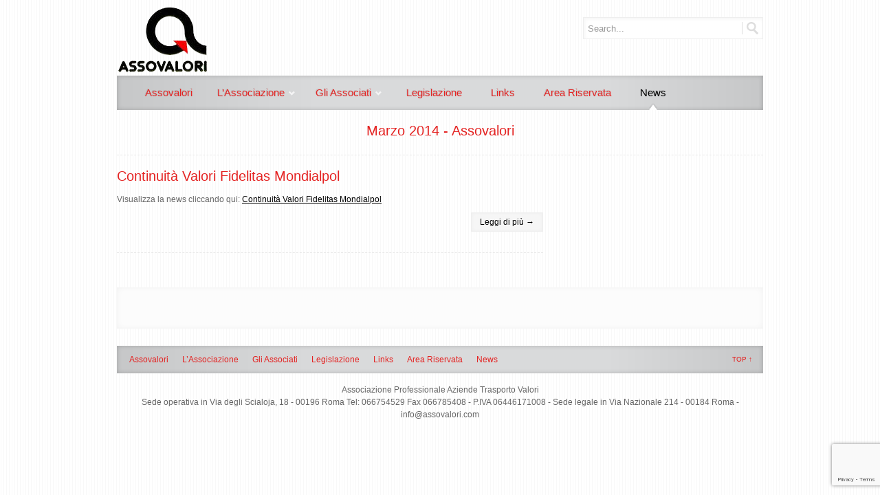

--- FILE ---
content_type: text/html; charset=UTF-8
request_url: https://assovalori.it/2014/03/
body_size: 5533
content:

<!DOCTYPE html>
<!-- START html -->
<html lang="it-IT">

<!-- START head -->
<head>
<!-- Blog meta charset -->
<meta charset="UTF-8">

<!-- Title -->
<title>Marzo 2014 - Assovalori | Assovalori</title>


<!-- favicon -->
<link rel="shortcut icon" href="" type="image/x-icon" />

<!-- Pingback URL -->
<link rel="pingback" href="https://www.assovalori.it/xmlrpc.php" />


	<!-- This site is optimized with the Yoast SEO plugin v16.0.2 - https://yoast.com/wordpress/plugins/seo/ -->
	<meta name="robots" content="noindex, follow" />
	<meta property="og:locale" content="it_IT" />
	<meta property="og:type" content="website" />
	<meta property="og:title" content="Marzo 2014 - Assovalori" />
	<meta property="og:url" content="https://assovalori.it/2014/03/" />
	<meta property="og:site_name" content="Assovalori" />
	<meta name="twitter:card" content="summary_large_image" />
	<script type="application/ld+json" class="yoast-schema-graph">{"@context":"https://schema.org","@graph":[{"@type":"WebSite","@id":"https://assovalori.it/#website","url":"https://assovalori.it/","name":"Assovalori","description":"l\u2019Associazione Professionale delle Aziende di Trasporto Valori","potentialAction":[{"@type":"SearchAction","target":"https://assovalori.it/?s={search_term_string}","query-input":"required name=search_term_string"}],"inLanguage":"it-IT"},{"@type":"CollectionPage","@id":"https://assovalori.it/2014/03/#webpage","url":"https://assovalori.it/2014/03/","name":"Marzo 2014 - Assovalori","isPartOf":{"@id":"https://assovalori.it/#website"},"breadcrumb":{"@id":"https://assovalori.it/2014/03/#breadcrumb"},"inLanguage":"it-IT","potentialAction":[{"@type":"ReadAction","target":["https://assovalori.it/2014/03/"]}]},{"@type":"BreadcrumbList","@id":"https://assovalori.it/2014/03/#breadcrumb","itemListElement":[{"@type":"ListItem","position":1,"item":{"@type":"WebPage","@id":"https://assovalori.it/","url":"https://assovalori.it/","name":"Home"}},{"@type":"ListItem","position":2,"item":{"@type":"WebPage","@id":"https://assovalori.it/2014/03/","url":"https://assovalori.it/2014/03/","name":"Archivi per Marzo 2014"}}]}]}</script>
	<!-- / Yoast SEO plugin. -->


<link rel='dns-prefetch' href='//ajax.googleapis.com' />
<link rel='dns-prefetch' href='//www.assovalori.it' />
<link rel='dns-prefetch' href='//www.google.com' />
<link rel='dns-prefetch' href='//s.w.org' />
<link rel="alternate" type="application/rss+xml" title="Assovalori &raquo; Feed" href="https://assovalori.it/feed/" />
<link rel="alternate" type="application/rss+xml" title="Assovalori &raquo; Feed dei commenti" href="https://assovalori.it/comments/feed/" />
		<script type="text/javascript">
			window._wpemojiSettings = {"baseUrl":"https:\/\/s.w.org\/images\/core\/emoji\/13.0.1\/72x72\/","ext":".png","svgUrl":"https:\/\/s.w.org\/images\/core\/emoji\/13.0.1\/svg\/","svgExt":".svg","source":{"concatemoji":"https:\/\/www.assovalori.it\/wp-includes\/js\/wp-emoji-release.min.js?ver=5.6.16"}};
			!function(e,a,t){var n,r,o,i=a.createElement("canvas"),p=i.getContext&&i.getContext("2d");function s(e,t){var a=String.fromCharCode;p.clearRect(0,0,i.width,i.height),p.fillText(a.apply(this,e),0,0);e=i.toDataURL();return p.clearRect(0,0,i.width,i.height),p.fillText(a.apply(this,t),0,0),e===i.toDataURL()}function c(e){var t=a.createElement("script");t.src=e,t.defer=t.type="text/javascript",a.getElementsByTagName("head")[0].appendChild(t)}for(o=Array("flag","emoji"),t.supports={everything:!0,everythingExceptFlag:!0},r=0;r<o.length;r++)t.supports[o[r]]=function(e){if(!p||!p.fillText)return!1;switch(p.textBaseline="top",p.font="600 32px Arial",e){case"flag":return s([127987,65039,8205,9895,65039],[127987,65039,8203,9895,65039])?!1:!s([55356,56826,55356,56819],[55356,56826,8203,55356,56819])&&!s([55356,57332,56128,56423,56128,56418,56128,56421,56128,56430,56128,56423,56128,56447],[55356,57332,8203,56128,56423,8203,56128,56418,8203,56128,56421,8203,56128,56430,8203,56128,56423,8203,56128,56447]);case"emoji":return!s([55357,56424,8205,55356,57212],[55357,56424,8203,55356,57212])}return!1}(o[r]),t.supports.everything=t.supports.everything&&t.supports[o[r]],"flag"!==o[r]&&(t.supports.everythingExceptFlag=t.supports.everythingExceptFlag&&t.supports[o[r]]);t.supports.everythingExceptFlag=t.supports.everythingExceptFlag&&!t.supports.flag,t.DOMReady=!1,t.readyCallback=function(){t.DOMReady=!0},t.supports.everything||(n=function(){t.readyCallback()},a.addEventListener?(a.addEventListener("DOMContentLoaded",n,!1),e.addEventListener("load",n,!1)):(e.attachEvent("onload",n),a.attachEvent("onreadystatechange",function(){"complete"===a.readyState&&t.readyCallback()})),(n=t.source||{}).concatemoji?c(n.concatemoji):n.wpemoji&&n.twemoji&&(c(n.twemoji),c(n.wpemoji)))}(window,document,window._wpemojiSettings);
		</script>
		<style type="text/css">
img.wp-smiley,
img.emoji {
	display: inline !important;
	border: none !important;
	box-shadow: none !important;
	height: 1em !important;
	width: 1em !important;
	margin: 0 .07em !important;
	vertical-align: -0.1em !important;
	background: none !important;
	padding: 0 !important;
}
</style>
	<link rel='stylesheet' id='main-styles-css'  href='https://www.assovalori.it/wp-content/themes/assovalori/style.css?ver=1.0' type='text/css' media='all' />
<link rel='stylesheet' id='wp-block-library-css'  href='https://www.assovalori.it/wp-includes/css/dist/block-library/style.min.css?ver=5.6.16' type='text/css' media='all' />
<link rel='stylesheet' id='advpsStyleSheet-css'  href='https://www.assovalori.it/wp-content/plugins/advanced-post-slider/advps-style.css?ver=5.6.16' type='text/css' media='all' />
<link rel='stylesheet' id='contact-form-7-css'  href='https://www.assovalori.it/wp-content/plugins/contact-form-7/includes/css/styles.css?ver=5.3.2' type='text/css' media='all' />
<link rel='stylesheet' id='wppb_stylesheet-css'  href='https://www.assovalori.it/wp-content/plugins/profile-builder/assets/css/style-front-end.css?ver=3.3.7' type='text/css' media='all' />
<script type='text/javascript' src='http://ajax.googleapis.com/ajax/libs/jquery/1.6.2/jquery.min.js?ver=1.6.2' id='jquery_google-js'></script>
<script type='text/javascript' src='https://www.assovalori.it/wp-content/themes/assovalori/scripts/images.preloader.js?ver=1.0' id='image.preloader-js'></script>
<script type='text/javascript' src='https://www.assovalori.it/wp-content/themes/assovalori/scripts/modernizr-v2.min.js?ver=2.0.6' id='modernizr-js'></script>
<script type='text/javascript' src='https://www.assovalori.it/wp-includes/js/jquery/jquery.min.js?ver=3.5.1' id='jquery-core-js'></script>
<script type='text/javascript' src='https://www.assovalori.it/wp-includes/js/jquery/jquery-migrate.min.js?ver=3.3.2' id='jquery-migrate-js'></script>
<script type='text/javascript' src='https://www.assovalori.it/wp-content/plugins/ml-post-slider/js/jquery-cycle.js?ver=5.6.16' id='jquerycycle-js'></script>
<script type='text/javascript' src='https://www.assovalori.it/wp-content/plugins/advanced-post-slider/js/advps.frnt.script.js?ver=5.6.16' id='advps_front_script-js'></script>
<script type='text/javascript' src='https://www.assovalori.it/wp-content/plugins/advanced-post-slider/bxslider/jquery.bxslider.min.js?ver=5.6.16' id='advps_jbx-js'></script>
<link rel="https://api.w.org/" href="https://assovalori.it/wp-json/" /><link rel="EditURI" type="application/rsd+xml" title="RSD" href="https://www.assovalori.it/xmlrpc.php?rsd" />
<link rel="wlwmanifest" type="application/wlwmanifest+xml" href="https://www.assovalori.it/wp-includes/wlwmanifest.xml" /> 
<meta name="generator" content="WordPress 5.6.16" />
<script type='text/javascript'>
/* <![CDATA[ */
// Comprehensive Google Map plugin v9.1.2
var CGMPGlobal = {"ajaxurl":"https:\/\/www.assovalori.it\/wp-admin\/admin-ajax.php","noBubbleDescriptionProvided":"No description provided","geoValidationClientRevalidate":"REVALIDATE","cssHref":"https:\/\/www.assovalori.it\/wp-content\/plugins\/comprehensive-google-map-plugin\/style.css?ver=9.1.2","language":"en","customMarkersUri":"https:\/\/www.assovalori.it\/wp-content\/plugins\/comprehensive-google-map-plugin\/assets\/css\/images\/markers\/","kml":"[TITLE] [MSG] ([STATUS])","kmlDocInvalid":"Il file KML fornito non \u00e8 un file KML,KMZ,GeoRSS valido.","kmlFetchError":"Il file KML non pu\u00f2 essere analizzato.","kmlLimits":"Il file KML eccede i limiti del KmlLayer.","kmlNotFound":"Il file KML non \u00e8 stato trovato. Molto probabilmente hai inserito un URL non valido o il documento non \u00e8 pubblicamente disponibile.","kmlRequestInvalid":"Il KmlLayer non \u00e8 valido.","kmlTimedOut":"Non \u00e8 stato possibile caricvare il file KML in una quantit\u00e0 ragionevole di tempo.","kmlTooLarge":"Le dimensioni del file KML eccedono i limiti del KmlLayer.","kmlUnknown":"Non \u00e8 stato possibile caricare il file KML per una ragione sconosciuta.","address":"Indirizzo","streetView":"Strada Vista","directions":"Indicazioni","toHere":"A Qui","fromHere":"Da Qui","mapFillViewport":"false","timestamp":"198429af9a","ajaxCacheMapAction":"cgmp_ajax_cache_map_action","sep":"{}"}
/* ]]> */
</script>

<!--[if lt IE 9]>
<link rel="stylesheet" type="text/css" href="https://www.assovalori.it/wp-content/themes/assovalori/styles/iefixes.css" media="all" />
<![endif]-->

</head>
<!-- END head -->

<!-- START body -->
<body class="archive date">
            


<!-- START wrapper -->
<div id="wrapper">
<!-- START container -->
<div id="container" class="clearfix">
<!-- START header -->
<header id="header">
	<!-- Logo -->
	<div id="site-logo">

					<h1 id="image-logo"><a href="https://assovalori.it" title="Home Assovalori"><img src="https://www.assovalori.it/wp-content/themes/assovalori/images/logo.png" alt="Assovalori" /></a></h1>
		
	</div>
	<!-- END #site-ogo -->
	<div id="featured-widget">
		<div id="search-panel">
<form id="searchform" method="get" action="https://assovalori.it">
	<input id="s" name="s" type="text" value="Search..." onfocus="if (this.value == 'Search...') {this.value = '';}" onblur="if (this.value == '') {this.value = 'Search...';}" />
	<input id="searchsubmit" type="submit" value="" />
</form>
</div>	</div>

	<nav id="main-menu" class="menu-menu-principale-container"><ul id="top-nav" class="menu"><li id="menu-item-53" class="menu-item menu-item-type-post_type menu-item-object-page menu-item-home menu-item-53"><a href="https://assovalori.it/">Assovalori</a></li>
<li id="menu-item-227" class="menu-item menu-item-type-custom menu-item-object-custom menu-item-has-children menu-item-227"><a>L&#8217;Associazione</a>
<ul class="sub-menu">
	<li id="menu-item-54" class="menu-item menu-item-type-post_type menu-item-object-page menu-item-54"><a href="https://assovalori.it/la-storia/">La Storia</a></li>
	<li id="menu-item-80" class="menu-item menu-item-type-post_type menu-item-object-page menu-item-80"><a href="https://assovalori.it/lo-statuto/">Lo Statuto</a></li>
</ul>
</li>
<li id="menu-item-73" class="menu-item menu-item-type-custom menu-item-object-custom menu-item-has-children menu-item-73"><a>Gli Associati</a>
<ul class="sub-menu">
	<li id="menu-item-225" class="menu-item menu-item-type-custom menu-item-object-custom menu-item-225"><a href="http://www.assovalori.it/department/soci-ordinari">Soci Ordinari</a></li>
	<li id="menu-item-226" class="menu-item menu-item-type-custom menu-item-object-custom menu-item-226"><a href="http://www.assovalori.it/department/soci-aderenti">Soci Aderenti</a></li>
</ul>
</li>
<li id="menu-item-70" class="menu-item menu-item-type-taxonomy menu-item-object-category menu-item-70"><a href="https://assovalori.it/category/legislazione/">Legislazione</a></li>
<li id="menu-item-72" class="menu-item menu-item-type-custom menu-item-object-custom menu-item-72"><a href="http://www.assovalori.it/department/links">Links</a></li>
<li id="menu-item-371" class="menu-item menu-item-type-post_type menu-item-object-page menu-item-371"><a href="https://assovalori.it/area-riservata/">Area Riservata</a></li>
<li id="menu-item-1074" class="menu-item menu-item-type-post_type menu-item-object-page current_page_parent menu-item-1074"><a href="https://assovalori.it/blog/">News</a></li>
</ul></nav></header>
<!-- END #header -->
<div id="page-wptitle">
	<h2>Marzo 2014 - Assovalori</h2>

		<div id="cap-catlist">
		<h4>Categories</h4>
		<ul id="cap-dropdown">
						<li>
				<a href="https://assovalori.it/category/legislazione/">Legislazione (10)</a>
			</li>
						<li>
				<a href="https://assovalori.it/category/news/">News (17)</a>
			</li>
						<li>
				<a href="https://assovalori.it/category/senza-categoria/">Senza categoria (5)</a>
			</li>
					</ul>
	</div>
</div>

<!-- START contents -->
<div id="side-page" class="contents clearfix">

	
		
	<div class="post-650 post type-post status-publish format-standard has-post-thumbnail hentry category-senza-categoria" id="post-650">
		<h2>
			<a href="https://assovalori.it/continuita-valori-fidelitas-mondialpol/" title="Permanent Link To Continuità Valori Fidelitas Mondialpol">Continuità Valori Fidelitas Mondialpol</a>
		</h2>

		<article class="entry-content">

			<div class="post-metabox">
				<ul>
					<li class="post-date"><a href="https://assovalori.it/2014/03/">Ven, 7 Marzo, 2014</a></li>
					<li class="post-author"><a href="https://assovalori.it?author=1">admin</a></li>
					<li class="post-category"><a href="https://assovalori.it/category/senza-categoria/" rel="category tag">Senza categoria</a></li>
					<li class="post-comments"><span>Commenti disabilitati<span class="screen-reader-text"> su Continuità Valori Fidelitas Mondialpol</span></span></li>
					<li class="post-tags"></li>
				</ul>
			</div>

			<p>Visualizza la news cliccando qui: <a href="http://www.mondialpol.it/it/continuit_valori/">Continuità Valori Fidelitas Mondialpol</a></p>

			<p class="clearfix">
				<a href="http://twitter.com/share?url=https%3A%2F%2Fassovalori.it%2Fcontinuita-valori-fidelitas-mondialpol%2F&amp;text=Continuità Valori Fidelitas Mondialpol&amp;via=&amp;count=horizontal" class="twitter-share-button tweet-button">Tweet</a>
				<a class="readmore alignright" href="https://assovalori.it/continuita-valori-fidelitas-mondialpol/" title="Continuità Valori Fidelitas Mondialpol">Leggi di più &rarr;</a>
			</p>
		</article>
		<!-- END .entry-content -->
	</div>
	<!-- END .post -->

	<div class="divider"></div>
					<script src="http://platform.twitter.com/widgets.js" type="text/javascript"></script>
		
</div>
<!-- END .contents -->
<aside id="sidebar">
        
    </aside>

<!-- Start footer-contents -->
<div id="footer-widgets" class="clearfix">
	<aside class="footer-column">
			</aside>
	<!-- END .footer-column -->

	<aside class="footer-column">
			</aside>
	<!-- END .footer-column-->

	<aside class="footer-column last">
			</aside>
	<!-- END .footer-column  .last-column -->
</div>
<!-- END #footer-widgets -->

<div id="footer-wrap">
	<footer id="footer">
	<nav id="footer-menu" class="menu-menu-principale-container"><ul id="footer-nav" class="menu"><li class="menu-item menu-item-type-post_type menu-item-object-page menu-item-home menu-item-53"><a href="https://assovalori.it/">Assovalori</a></li>
<li class="menu-item menu-item-type-custom menu-item-object-custom menu-item-has-children menu-item-227"><a>L&#8217;Associazione</a></li>
<li class="menu-item menu-item-type-custom menu-item-object-custom menu-item-has-children menu-item-73"><a>Gli Associati</a></li>
<li class="menu-item menu-item-type-taxonomy menu-item-object-category menu-item-70"><a href="https://assovalori.it/category/legislazione/">Legislazione</a></li>
<li class="menu-item menu-item-type-custom menu-item-object-custom menu-item-72"><a href="http://www.assovalori.it/department/links">Links</a></li>
<li class="menu-item menu-item-type-post_type menu-item-object-page menu-item-371"><a href="https://assovalori.it/area-riservata/">Area Riservata</a></li>
<li class="menu-item menu-item-type-post_type menu-item-object-page current_page_parent menu-item-1074"><a href="https://assovalori.it/blog/">News</a></li>
</ul></nav>	</footer>
	<!-- END #footer -->

	<div id="top-link">
		<a class="top" href="#top">TOP &uarr;</a>
	</div>
</div>
<!-- END #footer-wrap -->

<div id="copyright">
	<!--<p class="alignleft"></p>
	<p class="alignright"></p>-->
     Associazione Professionale Aziende Trasporto Valori<br/>
Sede operativa in Via degli Scialoja, 18 - 00196 Roma Tel: 066754529 Fax 066785408 - P.IVA 06446171008 - Sede legale in Via Nazionale 214 - 00184 Roma - info@assovalori.com
</div>
</div>
<!-- END #container -->
</div>
<!-- END #wrapper -->
<script type='text/javascript' src='https://www.assovalori.it/wp-includes/js/hoverIntent.min.js?ver=1.8.1' id='hoverIntent-js'></script>
<script type='text/javascript' src='https://www.assovalori.it/wp-content/themes/assovalori/scripts/jquery.slidemenu.js?ver=2.0' id='slidemenu-js'></script>

			<script type="text/javascript">
			jQuery(document).ready(function() {
				// Validate Search form
				jQuery("#searchform").submit(function() {
					var search = document.getElementById ("s");
					if (search.value == "Search..." || "") {
						alert ("Please type keywords for searching");
						return false;
					};
				});
				
				// Page Scroll to top
				jQuery("a[href=#top]").click(function(){
					jQuery("html, body").animate({scrollTop:0}, 1000);
					return false;
				});
			});
			</script>
			
<script type='text/javascript' id='contact-form-7-js-extra'>
/* <![CDATA[ */
var wpcf7 = {"apiSettings":{"root":"https:\/\/assovalori.it\/wp-json\/contact-form-7\/v1","namespace":"contact-form-7\/v1"},"cached":"1"};
/* ]]> */
</script>
<script type='text/javascript' src='https://www.assovalori.it/wp-content/plugins/contact-form-7/includes/js/scripts.js?ver=5.3.2' id='contact-form-7-js'></script>
<script type='text/javascript' src='https://www.google.com/recaptcha/api.js?render=6LdYczsaAAAAAFnZCTf0RA3fXkQUTVaig30pLXVV&#038;ver=3.0' id='google-recaptcha-js'></script>
<script type='text/javascript' id='wpcf7-recaptcha-js-extra'>
/* <![CDATA[ */
var wpcf7_recaptcha = {"sitekey":"6LdYczsaAAAAAFnZCTf0RA3fXkQUTVaig30pLXVV","actions":{"homepage":"homepage","contactform":"contactform"}};
/* ]]> */
</script>
<script type='text/javascript' src='https://www.assovalori.it/wp-content/plugins/contact-form-7/modules/recaptcha/script.js?ver=5.3.2' id='wpcf7-recaptcha-js'></script>
<script type='text/javascript' src='https://www.assovalori.it/wp-includes/js/wp-embed.min.js?ver=5.6.16' id='wp-embed-js'></script>


</body>
<!-- END body -->
</html>
<!-- END html -->


--- FILE ---
content_type: text/html; charset=utf-8
request_url: https://www.google.com/recaptcha/api2/anchor?ar=1&k=6LdYczsaAAAAAFnZCTf0RA3fXkQUTVaig30pLXVV&co=aHR0cHM6Ly9hc3NvdmFsb3JpLml0OjQ0Mw..&hl=en&v=PoyoqOPhxBO7pBk68S4YbpHZ&size=invisible&anchor-ms=20000&execute-ms=30000&cb=b0dyilmt8hn9
body_size: 48744
content:
<!DOCTYPE HTML><html dir="ltr" lang="en"><head><meta http-equiv="Content-Type" content="text/html; charset=UTF-8">
<meta http-equiv="X-UA-Compatible" content="IE=edge">
<title>reCAPTCHA</title>
<style type="text/css">
/* cyrillic-ext */
@font-face {
  font-family: 'Roboto';
  font-style: normal;
  font-weight: 400;
  font-stretch: 100%;
  src: url(//fonts.gstatic.com/s/roboto/v48/KFO7CnqEu92Fr1ME7kSn66aGLdTylUAMa3GUBHMdazTgWw.woff2) format('woff2');
  unicode-range: U+0460-052F, U+1C80-1C8A, U+20B4, U+2DE0-2DFF, U+A640-A69F, U+FE2E-FE2F;
}
/* cyrillic */
@font-face {
  font-family: 'Roboto';
  font-style: normal;
  font-weight: 400;
  font-stretch: 100%;
  src: url(//fonts.gstatic.com/s/roboto/v48/KFO7CnqEu92Fr1ME7kSn66aGLdTylUAMa3iUBHMdazTgWw.woff2) format('woff2');
  unicode-range: U+0301, U+0400-045F, U+0490-0491, U+04B0-04B1, U+2116;
}
/* greek-ext */
@font-face {
  font-family: 'Roboto';
  font-style: normal;
  font-weight: 400;
  font-stretch: 100%;
  src: url(//fonts.gstatic.com/s/roboto/v48/KFO7CnqEu92Fr1ME7kSn66aGLdTylUAMa3CUBHMdazTgWw.woff2) format('woff2');
  unicode-range: U+1F00-1FFF;
}
/* greek */
@font-face {
  font-family: 'Roboto';
  font-style: normal;
  font-weight: 400;
  font-stretch: 100%;
  src: url(//fonts.gstatic.com/s/roboto/v48/KFO7CnqEu92Fr1ME7kSn66aGLdTylUAMa3-UBHMdazTgWw.woff2) format('woff2');
  unicode-range: U+0370-0377, U+037A-037F, U+0384-038A, U+038C, U+038E-03A1, U+03A3-03FF;
}
/* math */
@font-face {
  font-family: 'Roboto';
  font-style: normal;
  font-weight: 400;
  font-stretch: 100%;
  src: url(//fonts.gstatic.com/s/roboto/v48/KFO7CnqEu92Fr1ME7kSn66aGLdTylUAMawCUBHMdazTgWw.woff2) format('woff2');
  unicode-range: U+0302-0303, U+0305, U+0307-0308, U+0310, U+0312, U+0315, U+031A, U+0326-0327, U+032C, U+032F-0330, U+0332-0333, U+0338, U+033A, U+0346, U+034D, U+0391-03A1, U+03A3-03A9, U+03B1-03C9, U+03D1, U+03D5-03D6, U+03F0-03F1, U+03F4-03F5, U+2016-2017, U+2034-2038, U+203C, U+2040, U+2043, U+2047, U+2050, U+2057, U+205F, U+2070-2071, U+2074-208E, U+2090-209C, U+20D0-20DC, U+20E1, U+20E5-20EF, U+2100-2112, U+2114-2115, U+2117-2121, U+2123-214F, U+2190, U+2192, U+2194-21AE, U+21B0-21E5, U+21F1-21F2, U+21F4-2211, U+2213-2214, U+2216-22FF, U+2308-230B, U+2310, U+2319, U+231C-2321, U+2336-237A, U+237C, U+2395, U+239B-23B7, U+23D0, U+23DC-23E1, U+2474-2475, U+25AF, U+25B3, U+25B7, U+25BD, U+25C1, U+25CA, U+25CC, U+25FB, U+266D-266F, U+27C0-27FF, U+2900-2AFF, U+2B0E-2B11, U+2B30-2B4C, U+2BFE, U+3030, U+FF5B, U+FF5D, U+1D400-1D7FF, U+1EE00-1EEFF;
}
/* symbols */
@font-face {
  font-family: 'Roboto';
  font-style: normal;
  font-weight: 400;
  font-stretch: 100%;
  src: url(//fonts.gstatic.com/s/roboto/v48/KFO7CnqEu92Fr1ME7kSn66aGLdTylUAMaxKUBHMdazTgWw.woff2) format('woff2');
  unicode-range: U+0001-000C, U+000E-001F, U+007F-009F, U+20DD-20E0, U+20E2-20E4, U+2150-218F, U+2190, U+2192, U+2194-2199, U+21AF, U+21E6-21F0, U+21F3, U+2218-2219, U+2299, U+22C4-22C6, U+2300-243F, U+2440-244A, U+2460-24FF, U+25A0-27BF, U+2800-28FF, U+2921-2922, U+2981, U+29BF, U+29EB, U+2B00-2BFF, U+4DC0-4DFF, U+FFF9-FFFB, U+10140-1018E, U+10190-1019C, U+101A0, U+101D0-101FD, U+102E0-102FB, U+10E60-10E7E, U+1D2C0-1D2D3, U+1D2E0-1D37F, U+1F000-1F0FF, U+1F100-1F1AD, U+1F1E6-1F1FF, U+1F30D-1F30F, U+1F315, U+1F31C, U+1F31E, U+1F320-1F32C, U+1F336, U+1F378, U+1F37D, U+1F382, U+1F393-1F39F, U+1F3A7-1F3A8, U+1F3AC-1F3AF, U+1F3C2, U+1F3C4-1F3C6, U+1F3CA-1F3CE, U+1F3D4-1F3E0, U+1F3ED, U+1F3F1-1F3F3, U+1F3F5-1F3F7, U+1F408, U+1F415, U+1F41F, U+1F426, U+1F43F, U+1F441-1F442, U+1F444, U+1F446-1F449, U+1F44C-1F44E, U+1F453, U+1F46A, U+1F47D, U+1F4A3, U+1F4B0, U+1F4B3, U+1F4B9, U+1F4BB, U+1F4BF, U+1F4C8-1F4CB, U+1F4D6, U+1F4DA, U+1F4DF, U+1F4E3-1F4E6, U+1F4EA-1F4ED, U+1F4F7, U+1F4F9-1F4FB, U+1F4FD-1F4FE, U+1F503, U+1F507-1F50B, U+1F50D, U+1F512-1F513, U+1F53E-1F54A, U+1F54F-1F5FA, U+1F610, U+1F650-1F67F, U+1F687, U+1F68D, U+1F691, U+1F694, U+1F698, U+1F6AD, U+1F6B2, U+1F6B9-1F6BA, U+1F6BC, U+1F6C6-1F6CF, U+1F6D3-1F6D7, U+1F6E0-1F6EA, U+1F6F0-1F6F3, U+1F6F7-1F6FC, U+1F700-1F7FF, U+1F800-1F80B, U+1F810-1F847, U+1F850-1F859, U+1F860-1F887, U+1F890-1F8AD, U+1F8B0-1F8BB, U+1F8C0-1F8C1, U+1F900-1F90B, U+1F93B, U+1F946, U+1F984, U+1F996, U+1F9E9, U+1FA00-1FA6F, U+1FA70-1FA7C, U+1FA80-1FA89, U+1FA8F-1FAC6, U+1FACE-1FADC, U+1FADF-1FAE9, U+1FAF0-1FAF8, U+1FB00-1FBFF;
}
/* vietnamese */
@font-face {
  font-family: 'Roboto';
  font-style: normal;
  font-weight: 400;
  font-stretch: 100%;
  src: url(//fonts.gstatic.com/s/roboto/v48/KFO7CnqEu92Fr1ME7kSn66aGLdTylUAMa3OUBHMdazTgWw.woff2) format('woff2');
  unicode-range: U+0102-0103, U+0110-0111, U+0128-0129, U+0168-0169, U+01A0-01A1, U+01AF-01B0, U+0300-0301, U+0303-0304, U+0308-0309, U+0323, U+0329, U+1EA0-1EF9, U+20AB;
}
/* latin-ext */
@font-face {
  font-family: 'Roboto';
  font-style: normal;
  font-weight: 400;
  font-stretch: 100%;
  src: url(//fonts.gstatic.com/s/roboto/v48/KFO7CnqEu92Fr1ME7kSn66aGLdTylUAMa3KUBHMdazTgWw.woff2) format('woff2');
  unicode-range: U+0100-02BA, U+02BD-02C5, U+02C7-02CC, U+02CE-02D7, U+02DD-02FF, U+0304, U+0308, U+0329, U+1D00-1DBF, U+1E00-1E9F, U+1EF2-1EFF, U+2020, U+20A0-20AB, U+20AD-20C0, U+2113, U+2C60-2C7F, U+A720-A7FF;
}
/* latin */
@font-face {
  font-family: 'Roboto';
  font-style: normal;
  font-weight: 400;
  font-stretch: 100%;
  src: url(//fonts.gstatic.com/s/roboto/v48/KFO7CnqEu92Fr1ME7kSn66aGLdTylUAMa3yUBHMdazQ.woff2) format('woff2');
  unicode-range: U+0000-00FF, U+0131, U+0152-0153, U+02BB-02BC, U+02C6, U+02DA, U+02DC, U+0304, U+0308, U+0329, U+2000-206F, U+20AC, U+2122, U+2191, U+2193, U+2212, U+2215, U+FEFF, U+FFFD;
}
/* cyrillic-ext */
@font-face {
  font-family: 'Roboto';
  font-style: normal;
  font-weight: 500;
  font-stretch: 100%;
  src: url(//fonts.gstatic.com/s/roboto/v48/KFO7CnqEu92Fr1ME7kSn66aGLdTylUAMa3GUBHMdazTgWw.woff2) format('woff2');
  unicode-range: U+0460-052F, U+1C80-1C8A, U+20B4, U+2DE0-2DFF, U+A640-A69F, U+FE2E-FE2F;
}
/* cyrillic */
@font-face {
  font-family: 'Roboto';
  font-style: normal;
  font-weight: 500;
  font-stretch: 100%;
  src: url(//fonts.gstatic.com/s/roboto/v48/KFO7CnqEu92Fr1ME7kSn66aGLdTylUAMa3iUBHMdazTgWw.woff2) format('woff2');
  unicode-range: U+0301, U+0400-045F, U+0490-0491, U+04B0-04B1, U+2116;
}
/* greek-ext */
@font-face {
  font-family: 'Roboto';
  font-style: normal;
  font-weight: 500;
  font-stretch: 100%;
  src: url(//fonts.gstatic.com/s/roboto/v48/KFO7CnqEu92Fr1ME7kSn66aGLdTylUAMa3CUBHMdazTgWw.woff2) format('woff2');
  unicode-range: U+1F00-1FFF;
}
/* greek */
@font-face {
  font-family: 'Roboto';
  font-style: normal;
  font-weight: 500;
  font-stretch: 100%;
  src: url(//fonts.gstatic.com/s/roboto/v48/KFO7CnqEu92Fr1ME7kSn66aGLdTylUAMa3-UBHMdazTgWw.woff2) format('woff2');
  unicode-range: U+0370-0377, U+037A-037F, U+0384-038A, U+038C, U+038E-03A1, U+03A3-03FF;
}
/* math */
@font-face {
  font-family: 'Roboto';
  font-style: normal;
  font-weight: 500;
  font-stretch: 100%;
  src: url(//fonts.gstatic.com/s/roboto/v48/KFO7CnqEu92Fr1ME7kSn66aGLdTylUAMawCUBHMdazTgWw.woff2) format('woff2');
  unicode-range: U+0302-0303, U+0305, U+0307-0308, U+0310, U+0312, U+0315, U+031A, U+0326-0327, U+032C, U+032F-0330, U+0332-0333, U+0338, U+033A, U+0346, U+034D, U+0391-03A1, U+03A3-03A9, U+03B1-03C9, U+03D1, U+03D5-03D6, U+03F0-03F1, U+03F4-03F5, U+2016-2017, U+2034-2038, U+203C, U+2040, U+2043, U+2047, U+2050, U+2057, U+205F, U+2070-2071, U+2074-208E, U+2090-209C, U+20D0-20DC, U+20E1, U+20E5-20EF, U+2100-2112, U+2114-2115, U+2117-2121, U+2123-214F, U+2190, U+2192, U+2194-21AE, U+21B0-21E5, U+21F1-21F2, U+21F4-2211, U+2213-2214, U+2216-22FF, U+2308-230B, U+2310, U+2319, U+231C-2321, U+2336-237A, U+237C, U+2395, U+239B-23B7, U+23D0, U+23DC-23E1, U+2474-2475, U+25AF, U+25B3, U+25B7, U+25BD, U+25C1, U+25CA, U+25CC, U+25FB, U+266D-266F, U+27C0-27FF, U+2900-2AFF, U+2B0E-2B11, U+2B30-2B4C, U+2BFE, U+3030, U+FF5B, U+FF5D, U+1D400-1D7FF, U+1EE00-1EEFF;
}
/* symbols */
@font-face {
  font-family: 'Roboto';
  font-style: normal;
  font-weight: 500;
  font-stretch: 100%;
  src: url(//fonts.gstatic.com/s/roboto/v48/KFO7CnqEu92Fr1ME7kSn66aGLdTylUAMaxKUBHMdazTgWw.woff2) format('woff2');
  unicode-range: U+0001-000C, U+000E-001F, U+007F-009F, U+20DD-20E0, U+20E2-20E4, U+2150-218F, U+2190, U+2192, U+2194-2199, U+21AF, U+21E6-21F0, U+21F3, U+2218-2219, U+2299, U+22C4-22C6, U+2300-243F, U+2440-244A, U+2460-24FF, U+25A0-27BF, U+2800-28FF, U+2921-2922, U+2981, U+29BF, U+29EB, U+2B00-2BFF, U+4DC0-4DFF, U+FFF9-FFFB, U+10140-1018E, U+10190-1019C, U+101A0, U+101D0-101FD, U+102E0-102FB, U+10E60-10E7E, U+1D2C0-1D2D3, U+1D2E0-1D37F, U+1F000-1F0FF, U+1F100-1F1AD, U+1F1E6-1F1FF, U+1F30D-1F30F, U+1F315, U+1F31C, U+1F31E, U+1F320-1F32C, U+1F336, U+1F378, U+1F37D, U+1F382, U+1F393-1F39F, U+1F3A7-1F3A8, U+1F3AC-1F3AF, U+1F3C2, U+1F3C4-1F3C6, U+1F3CA-1F3CE, U+1F3D4-1F3E0, U+1F3ED, U+1F3F1-1F3F3, U+1F3F5-1F3F7, U+1F408, U+1F415, U+1F41F, U+1F426, U+1F43F, U+1F441-1F442, U+1F444, U+1F446-1F449, U+1F44C-1F44E, U+1F453, U+1F46A, U+1F47D, U+1F4A3, U+1F4B0, U+1F4B3, U+1F4B9, U+1F4BB, U+1F4BF, U+1F4C8-1F4CB, U+1F4D6, U+1F4DA, U+1F4DF, U+1F4E3-1F4E6, U+1F4EA-1F4ED, U+1F4F7, U+1F4F9-1F4FB, U+1F4FD-1F4FE, U+1F503, U+1F507-1F50B, U+1F50D, U+1F512-1F513, U+1F53E-1F54A, U+1F54F-1F5FA, U+1F610, U+1F650-1F67F, U+1F687, U+1F68D, U+1F691, U+1F694, U+1F698, U+1F6AD, U+1F6B2, U+1F6B9-1F6BA, U+1F6BC, U+1F6C6-1F6CF, U+1F6D3-1F6D7, U+1F6E0-1F6EA, U+1F6F0-1F6F3, U+1F6F7-1F6FC, U+1F700-1F7FF, U+1F800-1F80B, U+1F810-1F847, U+1F850-1F859, U+1F860-1F887, U+1F890-1F8AD, U+1F8B0-1F8BB, U+1F8C0-1F8C1, U+1F900-1F90B, U+1F93B, U+1F946, U+1F984, U+1F996, U+1F9E9, U+1FA00-1FA6F, U+1FA70-1FA7C, U+1FA80-1FA89, U+1FA8F-1FAC6, U+1FACE-1FADC, U+1FADF-1FAE9, U+1FAF0-1FAF8, U+1FB00-1FBFF;
}
/* vietnamese */
@font-face {
  font-family: 'Roboto';
  font-style: normal;
  font-weight: 500;
  font-stretch: 100%;
  src: url(//fonts.gstatic.com/s/roboto/v48/KFO7CnqEu92Fr1ME7kSn66aGLdTylUAMa3OUBHMdazTgWw.woff2) format('woff2');
  unicode-range: U+0102-0103, U+0110-0111, U+0128-0129, U+0168-0169, U+01A0-01A1, U+01AF-01B0, U+0300-0301, U+0303-0304, U+0308-0309, U+0323, U+0329, U+1EA0-1EF9, U+20AB;
}
/* latin-ext */
@font-face {
  font-family: 'Roboto';
  font-style: normal;
  font-weight: 500;
  font-stretch: 100%;
  src: url(//fonts.gstatic.com/s/roboto/v48/KFO7CnqEu92Fr1ME7kSn66aGLdTylUAMa3KUBHMdazTgWw.woff2) format('woff2');
  unicode-range: U+0100-02BA, U+02BD-02C5, U+02C7-02CC, U+02CE-02D7, U+02DD-02FF, U+0304, U+0308, U+0329, U+1D00-1DBF, U+1E00-1E9F, U+1EF2-1EFF, U+2020, U+20A0-20AB, U+20AD-20C0, U+2113, U+2C60-2C7F, U+A720-A7FF;
}
/* latin */
@font-face {
  font-family: 'Roboto';
  font-style: normal;
  font-weight: 500;
  font-stretch: 100%;
  src: url(//fonts.gstatic.com/s/roboto/v48/KFO7CnqEu92Fr1ME7kSn66aGLdTylUAMa3yUBHMdazQ.woff2) format('woff2');
  unicode-range: U+0000-00FF, U+0131, U+0152-0153, U+02BB-02BC, U+02C6, U+02DA, U+02DC, U+0304, U+0308, U+0329, U+2000-206F, U+20AC, U+2122, U+2191, U+2193, U+2212, U+2215, U+FEFF, U+FFFD;
}
/* cyrillic-ext */
@font-face {
  font-family: 'Roboto';
  font-style: normal;
  font-weight: 900;
  font-stretch: 100%;
  src: url(//fonts.gstatic.com/s/roboto/v48/KFO7CnqEu92Fr1ME7kSn66aGLdTylUAMa3GUBHMdazTgWw.woff2) format('woff2');
  unicode-range: U+0460-052F, U+1C80-1C8A, U+20B4, U+2DE0-2DFF, U+A640-A69F, U+FE2E-FE2F;
}
/* cyrillic */
@font-face {
  font-family: 'Roboto';
  font-style: normal;
  font-weight: 900;
  font-stretch: 100%;
  src: url(//fonts.gstatic.com/s/roboto/v48/KFO7CnqEu92Fr1ME7kSn66aGLdTylUAMa3iUBHMdazTgWw.woff2) format('woff2');
  unicode-range: U+0301, U+0400-045F, U+0490-0491, U+04B0-04B1, U+2116;
}
/* greek-ext */
@font-face {
  font-family: 'Roboto';
  font-style: normal;
  font-weight: 900;
  font-stretch: 100%;
  src: url(//fonts.gstatic.com/s/roboto/v48/KFO7CnqEu92Fr1ME7kSn66aGLdTylUAMa3CUBHMdazTgWw.woff2) format('woff2');
  unicode-range: U+1F00-1FFF;
}
/* greek */
@font-face {
  font-family: 'Roboto';
  font-style: normal;
  font-weight: 900;
  font-stretch: 100%;
  src: url(//fonts.gstatic.com/s/roboto/v48/KFO7CnqEu92Fr1ME7kSn66aGLdTylUAMa3-UBHMdazTgWw.woff2) format('woff2');
  unicode-range: U+0370-0377, U+037A-037F, U+0384-038A, U+038C, U+038E-03A1, U+03A3-03FF;
}
/* math */
@font-face {
  font-family: 'Roboto';
  font-style: normal;
  font-weight: 900;
  font-stretch: 100%;
  src: url(//fonts.gstatic.com/s/roboto/v48/KFO7CnqEu92Fr1ME7kSn66aGLdTylUAMawCUBHMdazTgWw.woff2) format('woff2');
  unicode-range: U+0302-0303, U+0305, U+0307-0308, U+0310, U+0312, U+0315, U+031A, U+0326-0327, U+032C, U+032F-0330, U+0332-0333, U+0338, U+033A, U+0346, U+034D, U+0391-03A1, U+03A3-03A9, U+03B1-03C9, U+03D1, U+03D5-03D6, U+03F0-03F1, U+03F4-03F5, U+2016-2017, U+2034-2038, U+203C, U+2040, U+2043, U+2047, U+2050, U+2057, U+205F, U+2070-2071, U+2074-208E, U+2090-209C, U+20D0-20DC, U+20E1, U+20E5-20EF, U+2100-2112, U+2114-2115, U+2117-2121, U+2123-214F, U+2190, U+2192, U+2194-21AE, U+21B0-21E5, U+21F1-21F2, U+21F4-2211, U+2213-2214, U+2216-22FF, U+2308-230B, U+2310, U+2319, U+231C-2321, U+2336-237A, U+237C, U+2395, U+239B-23B7, U+23D0, U+23DC-23E1, U+2474-2475, U+25AF, U+25B3, U+25B7, U+25BD, U+25C1, U+25CA, U+25CC, U+25FB, U+266D-266F, U+27C0-27FF, U+2900-2AFF, U+2B0E-2B11, U+2B30-2B4C, U+2BFE, U+3030, U+FF5B, U+FF5D, U+1D400-1D7FF, U+1EE00-1EEFF;
}
/* symbols */
@font-face {
  font-family: 'Roboto';
  font-style: normal;
  font-weight: 900;
  font-stretch: 100%;
  src: url(//fonts.gstatic.com/s/roboto/v48/KFO7CnqEu92Fr1ME7kSn66aGLdTylUAMaxKUBHMdazTgWw.woff2) format('woff2');
  unicode-range: U+0001-000C, U+000E-001F, U+007F-009F, U+20DD-20E0, U+20E2-20E4, U+2150-218F, U+2190, U+2192, U+2194-2199, U+21AF, U+21E6-21F0, U+21F3, U+2218-2219, U+2299, U+22C4-22C6, U+2300-243F, U+2440-244A, U+2460-24FF, U+25A0-27BF, U+2800-28FF, U+2921-2922, U+2981, U+29BF, U+29EB, U+2B00-2BFF, U+4DC0-4DFF, U+FFF9-FFFB, U+10140-1018E, U+10190-1019C, U+101A0, U+101D0-101FD, U+102E0-102FB, U+10E60-10E7E, U+1D2C0-1D2D3, U+1D2E0-1D37F, U+1F000-1F0FF, U+1F100-1F1AD, U+1F1E6-1F1FF, U+1F30D-1F30F, U+1F315, U+1F31C, U+1F31E, U+1F320-1F32C, U+1F336, U+1F378, U+1F37D, U+1F382, U+1F393-1F39F, U+1F3A7-1F3A8, U+1F3AC-1F3AF, U+1F3C2, U+1F3C4-1F3C6, U+1F3CA-1F3CE, U+1F3D4-1F3E0, U+1F3ED, U+1F3F1-1F3F3, U+1F3F5-1F3F7, U+1F408, U+1F415, U+1F41F, U+1F426, U+1F43F, U+1F441-1F442, U+1F444, U+1F446-1F449, U+1F44C-1F44E, U+1F453, U+1F46A, U+1F47D, U+1F4A3, U+1F4B0, U+1F4B3, U+1F4B9, U+1F4BB, U+1F4BF, U+1F4C8-1F4CB, U+1F4D6, U+1F4DA, U+1F4DF, U+1F4E3-1F4E6, U+1F4EA-1F4ED, U+1F4F7, U+1F4F9-1F4FB, U+1F4FD-1F4FE, U+1F503, U+1F507-1F50B, U+1F50D, U+1F512-1F513, U+1F53E-1F54A, U+1F54F-1F5FA, U+1F610, U+1F650-1F67F, U+1F687, U+1F68D, U+1F691, U+1F694, U+1F698, U+1F6AD, U+1F6B2, U+1F6B9-1F6BA, U+1F6BC, U+1F6C6-1F6CF, U+1F6D3-1F6D7, U+1F6E0-1F6EA, U+1F6F0-1F6F3, U+1F6F7-1F6FC, U+1F700-1F7FF, U+1F800-1F80B, U+1F810-1F847, U+1F850-1F859, U+1F860-1F887, U+1F890-1F8AD, U+1F8B0-1F8BB, U+1F8C0-1F8C1, U+1F900-1F90B, U+1F93B, U+1F946, U+1F984, U+1F996, U+1F9E9, U+1FA00-1FA6F, U+1FA70-1FA7C, U+1FA80-1FA89, U+1FA8F-1FAC6, U+1FACE-1FADC, U+1FADF-1FAE9, U+1FAF0-1FAF8, U+1FB00-1FBFF;
}
/* vietnamese */
@font-face {
  font-family: 'Roboto';
  font-style: normal;
  font-weight: 900;
  font-stretch: 100%;
  src: url(//fonts.gstatic.com/s/roboto/v48/KFO7CnqEu92Fr1ME7kSn66aGLdTylUAMa3OUBHMdazTgWw.woff2) format('woff2');
  unicode-range: U+0102-0103, U+0110-0111, U+0128-0129, U+0168-0169, U+01A0-01A1, U+01AF-01B0, U+0300-0301, U+0303-0304, U+0308-0309, U+0323, U+0329, U+1EA0-1EF9, U+20AB;
}
/* latin-ext */
@font-face {
  font-family: 'Roboto';
  font-style: normal;
  font-weight: 900;
  font-stretch: 100%;
  src: url(//fonts.gstatic.com/s/roboto/v48/KFO7CnqEu92Fr1ME7kSn66aGLdTylUAMa3KUBHMdazTgWw.woff2) format('woff2');
  unicode-range: U+0100-02BA, U+02BD-02C5, U+02C7-02CC, U+02CE-02D7, U+02DD-02FF, U+0304, U+0308, U+0329, U+1D00-1DBF, U+1E00-1E9F, U+1EF2-1EFF, U+2020, U+20A0-20AB, U+20AD-20C0, U+2113, U+2C60-2C7F, U+A720-A7FF;
}
/* latin */
@font-face {
  font-family: 'Roboto';
  font-style: normal;
  font-weight: 900;
  font-stretch: 100%;
  src: url(//fonts.gstatic.com/s/roboto/v48/KFO7CnqEu92Fr1ME7kSn66aGLdTylUAMa3yUBHMdazQ.woff2) format('woff2');
  unicode-range: U+0000-00FF, U+0131, U+0152-0153, U+02BB-02BC, U+02C6, U+02DA, U+02DC, U+0304, U+0308, U+0329, U+2000-206F, U+20AC, U+2122, U+2191, U+2193, U+2212, U+2215, U+FEFF, U+FFFD;
}

</style>
<link rel="stylesheet" type="text/css" href="https://www.gstatic.com/recaptcha/releases/PoyoqOPhxBO7pBk68S4YbpHZ/styles__ltr.css">
<script nonce="PnsUyMT8zhkcpEgBlWKB-Q" type="text/javascript">window['__recaptcha_api'] = 'https://www.google.com/recaptcha/api2/';</script>
<script type="text/javascript" src="https://www.gstatic.com/recaptcha/releases/PoyoqOPhxBO7pBk68S4YbpHZ/recaptcha__en.js" nonce="PnsUyMT8zhkcpEgBlWKB-Q">
      
    </script></head>
<body><div id="rc-anchor-alert" class="rc-anchor-alert"></div>
<input type="hidden" id="recaptcha-token" value="[base64]">
<script type="text/javascript" nonce="PnsUyMT8zhkcpEgBlWKB-Q">
      recaptcha.anchor.Main.init("[\x22ainput\x22,[\x22bgdata\x22,\x22\x22,\[base64]/[base64]/[base64]/bmV3IHJbeF0oY1swXSk6RT09Mj9uZXcgclt4XShjWzBdLGNbMV0pOkU9PTM/bmV3IHJbeF0oY1swXSxjWzFdLGNbMl0pOkU9PTQ/[base64]/[base64]/[base64]/[base64]/[base64]/[base64]/[base64]/[base64]\x22,\[base64]\\u003d\x22,\[base64]/Y8K9G8O7wo3DjWfCnDDClMObVMO1QBXCucKqwr3CmXMSwoJfw4EBJsKZwrEgWiTCg1YsXAdSQMKmwpHCtSlJeEQfwqHCkcKQXcOywqrDvXHDnVbCtMOEwoQ6WTtUw5c4GsKHMcOCw57Dl3IqccKQwo1XYcOdwr/Dvh/DmFnCm1QmScOuw4MOwoNHwrJBYEfCusOkbGchMcKfTG4PwpoTGkfCj8Kywr8uQ8OTwpAewq/DmcK4w4wnw6PCpwfCscOrwrMVw7bDisKcwq1CwqEvZcKAIcKXJS5LwrPDgsOZw6TDo2/DpgAhwrHDlnk0O8OwHk4Rw6sfwpFaOQzDqkpKw7JSwo7CisKNwpbCkV12M8K9w4vCvMKMKcOaLcO5w4kGwqbCrMOCZ8OVbcOLasKGfgfCpQlEw7LDvMKyw7bDuDrCncOww4RFEnzDq3Nvw69dZkfCiQPDt8OmVHhiS8KHEsK+wo/DqmJVw6zCkhHDrBzDiMO/[base64]/Cp23CjFXDnMOUEsKRw7LDoCDDusKASDbDhwR+w4MTWcKswrzDn8OZA8OUwrHCuMK3I1HCnmnCoSnCpHvDnxcww5A7V8OgSMKpw4o+ccKOwrPCucKuw5M/[base64]/CvsOtVsKfUMOLw4PCvBbCucKnYSw9JnPCq8O4VRkKFUQ7P8K+w6/DqR/CiivDiSg6wqMzwrvCmF7CrAZgO8OMw4DDhnPDiMOLGBvCpQ9Wwq3DjsOHwoNMwoA1H8OywpHDuMOsDFl/UC7Cnn4fwrkkwppmAcKIw5fDh8O+w4Uqw4ExZyQTYVfCjMKoECbDrcOIc8K/[base64]/CtTdAPx/Ct8KuLRJ4wpHCjEPDvcOxKMKxEDYvfcOGXsOKw5XCsC7CiMKfEcOTw7bCqcKTw6NjKkHDscKEw7xQw7TCncOZCcKcTsKUwo/CiMO9wpM4O8OTb8KGccOLwqwFw4QiRVlZARbCj8O/MG/DpcK2w7RDw6vDosOUbnnDgH1pwr/DrCI6LWgvdsKgPsKxEm5kw43Csn1Bw5rCoTJUCMK3cS3DrMOCwpIrwqFuw4ojw4vCpcOawqjDn2bDg2tjw6grV8OVaELDhcOPCcKxJSjDii8Mw5PCukbCv8ORw4/CjH9tNSbCscKOw4BFT8KlwqJpwrzDmD3Dtz8Lw6k7w7UOwr/DihBQw5AIDcKIdSlUdA7DvsOdSCjCiMObwoZNwqV9w5fCq8OWw4UZWMO9w5oofBzDtMK0w4UTwo0PYMOmwqlzFcO9wpHCumvDpHzCi8OqwqlmVVwGw4x6V8KSeV8owrsoPMKGwqTChmRcHcKOYcK0UMKYOMOfGBXDun/DoMKsfMKOLE9Ew49VGA/Dm8KIwqE2f8K4PMKNw4PDljvCiSnCpTwTAMKyKsKuwqjDiEbCtQ9HVgLDoTI1w4VNw59cw4TChUbDocOuHhXDrcOXwoJmEMKZwrnDklDCjMKow78Vw4BWccKwB8O3G8KFScKcMsOcLWrCmkbCp8O7w4nDmgzCgBEEw6w/Hk3Dq8KCw5DDscOSfWPDuDPDusKew7jDs3lBS8KSwrhzw6bDswnDhMKrwos4wp8wa2fDjQ8MSzzDmMOZeMOiPMKuwrvDsz1zIcK1wp0DwrzDoGg1fMKmwrsewrXCgMK3w71Bw5o9Yg9nw7wGCg3CicKZwoUzw7nDhB97w6gRQDVvAFjCpkZCwrrDucKYUcKFJMO/[base64]/CgW1UdlQxEy/Cj8K1URPDlDk5ZMOWFcKdwrgfw5/Dk8OEA0V/[base64]/Rh/[base64]/[base64]/wrUDdzc1wprCry7DucKbwoDDhWQkE8KEw7/DqcKICXg4Ex7CiMK8IAvDvcOscMOWwonCok9gCsOmwr5jI8K7w6pbYcOQEMKDADBWwqfDrsKlwonCl1BywpRXwr3DjhnCtsKBe11lw6R5w5hgBB/Du8K4dG/Chxs7woF6w5JHQcOSZisMw4fChcOracKHw61Bwol8NTxeIDTDnAYyIsOwTXHDusKVecOZdXIMIcOgJMObwoPDpDDDmcOmwp4Ew40BCF1fw7HCjBEzWcO5wpgVwqbCgcKSI3ERw7/Cr244wrrCphBSGC7ChHXDsMKzQGd1wrfDt8Oaw4YAwpbDmVjCnmTCv3bDklYJBVXDlcKQw6sIDMK5ClldwqhMwqxswqLCqh4vPMOow6PDucKawrvDjcKQIcKrFcODDsO6dMKTF8KHw4jCkMOWR8KBJUNAwo7CtMKRO8KyS8OZAj7DiD/CusO/wpjDrcOWITZfw47CrcOvwrdTw77Cm8OKw5LDkcK/BGLDkkfCjFPDoRjCj8KMN2LDsFgCUsO4w5cLL8OheMOzw7Mywp3DjlHDtj8kw4zCr8OAw5QvesK6IxI0eMOIPnLChiDChMOyRD4MUMObXn0uwoJUREXChVJAGknDosOXwpJaFmrCuwnDmlXCoDlkw6EOw7/Ch8KgwqHCtsOyw7bCpEXDnMKmE3LCj8OID8KBwpIdLcKCRcOyw6sIwrE9Kx3ClwLDqFR6XcKBVTvDmyjDnl88WTBqw5sdw4Bnwp0xw5nCv1jDlsKzwrlQXsKxfnLCsidUwoPDoMOKdl15V8OYCMOAQU7DtMKqFy5Kw4g6IMKaXsKAI1hPFMOnwo/DrnV/w7EJwpLCkT3CkQjCim4ESy3CrsOQwozDs8KmMkbCncOXdg8wQXIOw73CsMKAP8KBNGvCsMOEXydiRwIlwrcINcKowrHCn8ORwqtXWMOYHD4Jw5PCpxZGeMKXwrTCmnEIFjNuw5PDqsOdNsOHw5/[base64]/ChwEAdMKDVnnDnw5/[base64]/[base64]/KsK5wo5ow4R5w4QSwoo5w6HCkWQ1CsKVw6UBUsOgwpTDnAomw4XDklbCssKHc1jCmMOuTioww6VswpdSw5JFf8KdcMO/OXnCjsOiDcKyXjM9csOlwqlzw6R8P8OERXc0wofCv2c3G8KZKlDDiGLDo8Kfw5HCvVtCJsK5BsKhOifDlsONPQrClMOpfkLCh8KxR0fDjsOfPg3DqFTDvD7Cu07DlWjDhiAjwpDDqcOjbcKVw7k+wqxFwqHCp8KDMUJMIwNRwpvDhsKiw5cBwq7Cl1LCkBMJA13CosK/ABzDpcK9LUbDq8K3annDuATDlMOmBTnCly3DpsKTwrptfsOwIkojw5cSwpHCq8Kdw6dEIggWw5HDocKKI8OkwpjDucO+w7h1wpgVMzxlMQPDpsKGZWTChcOzwoTChSDCgxzCvMKgAcOaw5RwwofCglpaOQ5Zw5rCgQnCmMKSw5zCgW0QwpU3w6BiTsOBwo/DvsO+N8KlwrVYw4t/wpotdEd3GCXDjVvCm0fCtMOiHsK3WjEGw5o0BcOPQlRow4bCvMOHG07CrcOUKmdrFcOAb8O9aW3DkjNLw7ZFCy/ClQwESjbDpMKoT8Oow6DDrwg3w7UYwoIww6TCumZYwqHDvsO6w7glwoDDo8KGw74US8OgwoHDuCIRW8KAN8ODLxsXw5p+ViXDvcKSYsKLw6E7acKWV1fDj03Ct8KawoPCnMKkwrUvf8KcWcKaw5PDrcK+w7A9w4bDmEjCu8O/wrotVHpoHRIVwqvCq8Kad8OmfcK0HRzDhyTCtMKiwr0Ow5EkPMOqETdww6bCrcOvGC8bcCDCicKdIHjDmldAbcOlQ8KmfgEQw5rDgMOewrvDihIYRsOQw67CgMKOw4c/[base64]/[base64]/Dv28lwp3DnsK9w4jCqcO8N8OjwrTCkMKXwqh6QMKcVj8pw4XCh8Okw6zCllMBFxkAHMK1LH/Cg8KLHi7Dk8KswrHDncK8w4TCpsOESMO2w53DucOqacOqZsKlwqU1IVLCikhJUsKGw67ClsKMWcKAccK+w6AyLB/[base64]/[base64]/DnsKCwrvCqFHDrCXCoXDDgsOYY8OKZsOCUsKuwqTDncOic2PChlAxwrYnwpMHw63CpsK+w7orwrLCjCgtbEV6wrsxw7/Dmj3ClHlLwqXChg1MO3/DoyhQwrbCj23Ch8Ojdzw+FcOXwrLCnMK9w5BYFcObw6vDiC3CnRTCuUYbw7gwcGY/[base64]/DgsOBAlzClsOgfHLDvcKmwrDCiMOEw6XClcKtWcONeEHDnsOOKsKTwotlGhvDj8KzwqUsQMOqwo/DsTtUTMOKXsOjwrnCvMKPTBLCh8OuNMKcw4PDqAvCkDXDucOxKSATw73DhsOSZiBKw6RlwrA/KcOOwrMMEMKhwpnDixfDnxN5PcOaw6/CiwNnw77CrXpKwpBSw4Qdw4AbBGTDkiPCs0zDuMOJRcO1AsOiw4LCqMKtwrMWwo/Dr8KkNcKPw5obw7MDUik7OhQ2wrnCv8KYJQPDsMObcsKUFcOfDSrCmMKyw4DCrV5vbiPDpMOJA8O8wpIOehzDk0FJwqPDsRrCvF/Do8KJbcOgXAHDkznCsU7DuMOZw5vDssOCw5vCsTcHwo/DrsKeKMOow6R/ZsKRTcKdw5gGRMKzwqB3ecKDwq/CqjQJe0LCrsOqSzpSw7J0w5vChsKjYcKQwrhewrLCksOfFlo4LsOEHsOiwqbDqn7CrsOUwrfCnsKuNMKFwrHDnsK7SQvCncKKVsOGw40MVAg5RsKMwo5kGMKtw5HCgzbClMKgeibCiXnCv8KeUsOgw4LDusOxw5MSw4BYwrAiw5BSwoLDq2sVw7fDmMOnNWNCw4c/wotlw445wpAAPsKnwp7CnTRfPsKhO8OTw5LDt8OPZCjCiVrDmsOhJsKvJVDChMOjw43DssOWRiXCqF0lw6cUw7fCswZUwqgzGBjDlcKYX8OSwqLChGcrwpwweB/[base64]/wpcXw7NYBg/DmsK/wofDhcOgbcO7N8O2dlnDs3rCphTCgsKxFifChcKYSRk/wrfChXPCrcOywpXDrSLCrB1+wrdaVcKZTHUUw5k3MRLDn8K5w6Eywo8BdD/Cqnp+wpJ3w4TDlEDDlsKQw7RrMzbCsDDDvMKaLsKZwqJ4w4IaIcO0w7TChE3DhkbDr8OSRsOHS2/DqzgoP8KNJg8ZwprCkcO/VUHDqMKTw50ffyzDqMKqw7nDhsO/[base64]/CsADDvG7Dm8KIw78jBsOQOMKTw7olZVDCn0UKVMO1wrgLwovDkD/Dt2zDuMONwrPDu1DCtcKLw6bDq8Kpb05RF8KpwpTCscO2ZD7DnHvCl8KsRVzCn8KJVsKgwpvDj3/[base64]/DimA1wrszMFoIwpZDw5HDpMOKbQkSwpdvw5DDrcKHGsOEw7wsw5A+LcK7wr48wrXDrgIYCBNyw5kXw5fDpcKlwofCqWsywolnw57DnnLDocOcwpooTcOUTg7CiGkCeXHDvcOeJ8KKw49tcjnCjgwyesOBwrTCiMKzw7vCt8K/wpjDs8O1FhbCrcK9eMK8wqnCqyBqJ8Olw67CgcKOwp7CukfCqcOrNyhLOMOrFcK4DQ1iYsOSBQHCjsKVOgQEw60wdFNkwq/DlsOMw4rDisO0HAJnw6BWwq8hw7fCgDYvwoddwrLCisO2bMKRw77CskLCocKHNzIIWsK1wozCgXI9PgHDp37DqHh6wpTDn8KHexHDuysvD8O0w7zDvUzDnsOXwoNowol+AlUFHnhQw7TCgcKkwrFALmXDoBvDs8O9w6/DknDDtcO4PDvDgMK2JMKjSMK0wqzDugnCscKRw6HDrwfDgcOxw6bDt8ODw5d0w7Q2OMOWcjfCqcK3wrXCo0fCnsOow4vDsnocE8OHw5zCiQ7CpVzChcKoAWfCvgLCq8OIfnbCoHYbc8K9wrbDriQ/Lw3CgMKsw5wxS3EQworDll3Drnx3AHk3w4/CkSsWbEVJFiTCvG5dw63DhHTCrCrDgcKUwrDDgyUCwowTX8K1wpXCoMKGwrfCihhWw4l9wozDjMK2FEY9wqbDiMOowqvCpQrCrMObARojwoRHcFJIw5vDs0pAw7F/wo8cBcKoY0ImwrVVI8O7w7oQD8KlwpDDosO5wpUUw4bDk8O4RMKUw4/DhsONIsOvcMK7w7ItwrPCmxRwE2jCqhMoGxvCi8KQwpPDgMOwwr/CnsOZwp/CgFB/w6HDhsKIw7/CrTBDMsO4XB0gZhHCkR/Du0HCosKTV8OkZAFMK8OAw4NxdsKMKMOwwoERAMKwwo/DkMKkwoACGH5mWlYuw5HDqjIFNsKZf1PDkMO2bH7DsgXCrMOGw4Enw5/Dr8OrwrgCc8KCw5oGwo3CiF3CqcObwoISZ8OFRiTDrcOjcS5jwo1wQVzDqMKUw4fDq8OOwo4kUMKgIDkhwrpSwqh5w4jDikcLKcOlwozDucOgw67CpsKUwovCtgs5worCtsOyw5lQMMK9wrdfw5DDiXrCgcK3wq3CpGMSw5xAwqfDoAHCt8K/wq57dsOjw6HDo8OjbRrDkDRpwo/[base64]/DrMOFw6DDssKvwojCpy7DvlXDrcKMwq1xWsOawrgnbX7DlwReI0jDkcKcS8K+ZcKQwqHDpANDZMKTJ2bCk8KUU8O+wosywqQhwqAiNcOawrV7KcKaWx90wptrw5fDhWTDi204AkPCsUDCrBFrw6pMwoLDliJOw4PDgsKlwqB/NXXDiFDDgMOjBkLDksOpwooTMsOAwpvCnGQ8w6whw6fCjMOFw5ghw4lNOmbClDJ9w7R/wrLDksKBBWTCnVA6OAPCg8Ocwp4gw5fCswPDlsOLw4LCj8KjAXMxwqNow5N9QsK7X8KYw7bCjMObw6HCvsO6w64jYGLCqSR6MnQZwrtyCsOGw7B/wpgRwrbDvsKZMcO3ChDCiGHDoWPCosKzSUEJwpTChMOLSQLDkGIQwrjClMKpw7DDjnktwqNrImvDuMO8woFww7xBw58Iw7HChQ/[base64]/DlmkOBMKNZR3DvljDoE0Cw6czw6TCoxjChVvCtVvDnVV/ZMK3dcK/fMK/BlrDr8Kqwr99w5rCjsKAw4rCgMKtwrfCuMOqwp7DhsOdw75DcXx9Z0nCgMKtCjtAwoIhw5NywpzChxfCh8ODIjnCgVbChU/CskB+ZAnDqQJPWho2wqI/[base64]/Dtw3CtXhBfg8swoLDlmIuw5jDuMKlwo/Dnlw/aMKKw4c9wrTDv8OvZsOaETHCkj/CvEHCqmIyw4RPw6HCqSpfPMOaTcKjKcK+w6B+ZHsSAkDDrcOjG0wXwq/CpmzCtiXCmcOxa8ONw7pwwp8cwqc2w4XDkSPCgidrZB8XW3rCnUnDnx/DvD91HsOWwop+w6TDl3zCvcKUwr/DpcKySWLCmcKuw7kLwpHCicKewpEKVMKVXMKowpbCssOywrJJw5sGKsKTwozCgcOQKMKZw7V3OsKtwoxsaxPDgwvCuMOiQMO3RMOQwpPChDg8AcKvUcK3w749w54RwrZtwoZsc8OPfFDDgURLw5gJPEp9DF/[base64]/wq/CkUl1RsKNw6s/[base64]/Cu8KMw6XCiHNRwqxNNVjDkxHCj8OTXMOPwpzDkhLDrMOEw4o1wooxwpNhI3vCjHUvBsO7wps+SG/CvMKSwoh/w5UAK8KraMKJYA1pwop1w75Sw4ZZwohUwpQaw7fDuMK2SsK1RsO+w5Y+dMKjRsOmwrxdwqDDgMOWw5TDvz3CrsKZeiAnXMKMwpLDsMO/P8OywpjCsRN3w4IWwrEVwp3DnWTCnsOte8KtB8KlKMO1WMOgHcO0wqTCpEnCp8OOw7HChBnDqUHCgznDhS7DtcOXw5RqS8OtGMKlDMK5w49kw4FLwrQKw6ZVwoVcwr4TWyAGMMOHwqgZw4PCvFIvHSpew6DCpUcDw4Y6w5g1wrHCvsOiw4/[base64]/CpUIKw7xdUsKcw58yw61gw4oMfMK/w7oQwr5BfA5ES8OdwpZ+wqHCknALXmnDiSZHwqTDpsOIw7M2wpzCmHxpUMOMT8KYUw4ewqozw5XDtsOuJsOxwo0Qw5wlWMK9w4JbGRp/[base64]/DqcKvw7hoN8K7eSzCjcObwrfCncOzwoLCiwTCt1IZTAwpw6LCq8O/FMKNdkVcLcK4w5tbw5zCvMO7w7/DrcK6wq3DmcKUEnvCjVsdwpVWw53DlcKgXQDChwEdwrIlw6rDq8Ocw4jCoW0hwoXCrUokwrxSFEfDgsKPw57Ck8OyLCJREURvwrXDhsOIGFjDoyBTw6bChlNCwrXCqcKmTWDCvDfCn1bCgSbCrsKKQMK3woIGI8KLcsO0w4M0bsK9w7RGTMKgw4pXSw/CgMK+VcKiw7VowpppKcKWwrHDpsOYwp3CisOXWjtXJUQYw7BLXF/ChD50w6TCmDwhSDnDrcKfMzcgFlfDusOvw6E4w4PCtk7ChkjCgjnCtMO6LTp4EggsLWldYcKNw68YDxAgD8K+KsOmM8O4w7kFWnYaRhNPwrrCr8Kfa1MkQznDrsOlwr03w6/[base64]/Dh8OFwp3Dj8O6wpNHVsOOacKxwqxoRBRsccOvwrIaw4VPP0EWJgw1U8O4w7MYXSkiZWnDosOMe8O5wpfDuhrDo8KzaBnCs1TCoHxZfMONwrkRwrDCj8Kcwp57w4JBw7NhFWViKz4Tb1zCksOnQMKpdBUhN8Oawqsae8OTwpw/b8KGJH9OwoNNVsOewrPCv8KsRFV5wpxpw4PCgwnDrcKAw59jIxzCqMK/[base64]/bhNVSn5Bw7sGKwnCu25wwo/Dm2/DiMK2fxXCssKqwo/DqMOFwpsJwqZKJiASPCgzD8O9w6AnZ00Uw79cXsKxwp7DksK1b1fDi8KVw7diKw7Dr0M/w4howpNkHsKxwqLCjAsOb8OBw4Eewq7DsxrDjMO4NcKbQMOPR0DDr0DCscOfw7zCjjYCasOYw67CosOUN1XDjsOLwp9ewobDtcOCPMOmw7/CtsKDwpDCpcOBw7DDqMOIW8O0w5/DpmBKF2PCncKdw6DDgsOWNzgXd8KLTkIHwp09w6XDmsO0w73CshHCjxUIw5BXF8OJPcOqD8KUw5Mww4PDl1oawr5ow6HCuMOvw4Qbw4tEwqjDlMKcRDNRwq9tKcOpV8O8e8OWWg/DgxYEVcO4wrHCicOjwq8RwpMGwqN/wpBuwqASUljDiFxGTSXCisKvw48uPcObwqoVw4nDlyjCow1+w5nCq8OHwrolw4xFDcORwpQhAExTfcKyWA3DuzzCksOAwqdKw5lAwrTClXHCnBsbUEgaD8Oqw7vDn8OGwrpDXGsEw5YwCifDq1ERV1EZw4dCw6o6MsKGLsK6LGbCt8KwZMOFGsOuOnjDm0s1Mxw/[base64]/DrsKqw4bChnjCksOoegjChsK7T8KmwonCmwtQBcKocMOsXsOjScOVwrzDgAzCiMKObyYsw6FTWMO9TkBADMOoLsKmwrbDp8KJwpLClsO+J8ODeDBGwrvCvMKzwqZKwqLDkVTCksONwqvCoXvChzTDkQ8iw6fCoBZ8woLDtU/DuUZYw7TCpmHDmcKPU2bCgsOmwpouXsKfAU0fNMKfw6hAw7PDicK8w4rCilUjT8O8w5zDo8KZwopDwpYXRMKrQ0PDg0bDssKNw4zCn8OlwoIGwrHCpH7DowLCtsKYwoNHfmMfKXrCiGnCtibCr8KhwonDmMOPG8OTYcOswpcCW8KUwpRew5B7wp8fwrdkPcKiw5/[base64]/Cm1kFw6/DrsKnw4MlNnrCr1hIYMO7DcKswrnDlCHDu3zDr8OtB8KUw4bCoMK4w7NdPFzDhsO7G8Oiw6JHAcOrw60QwozClMKOZ8KZw7sJw5E1PMOATkrDsMOSwrVewo/CrMKkwqbChMOuPSfCncKrAS7Dpg3Ck3HDl8Krw5MkOcOfeGccDgVHZFQZw7zDpgw2w4fDnF/DhMOdwqsdw5LCkFAfIAfDp2QwFlLCmgQ1w5FcDRjCk8OowpjClRhXw6xbw57DmMK9wo3CtFzCv8OIwrxdwo3CpcO5VsKiKxUVw58MAMKbVcKIRmRqa8K8wo/ChzzDqHBaw7BhI8OYw63DrMO6w4BFQMO1w7XCjV/DlFwyW3Y3w6F6NE/ChcKPw5tIHBhDcFs8wogOwqhHLMK5HDZQw6Y4w6QwUDvDvsOfwq5hw4HCnkZ/TsO5SWJlWMOIw43DpsOGAcKmG8K5a8Oxw64JMU1Mw4hlOGvCjzfCtcKiw6wXwp4owrkOelXDrMKJZhRtwqrDi8KPwrdywpfDiMKXw6FJaxgDw5sZw5rCiMKAccOpwoVza8O2w4ZXPcKXwppPbSvCvB/[base64]/[base64]/Dl8OYXVYFSMOpwrjDpmfDiMO9fsKlw63DncOpw6LDsGvDuMKkw4kbL8ORW0UzJcK5HEfCjQIdW8OiaMK6wpI7YsOiwr3Ck0API1oBw7V1wpTDl8ORwpvChsKQcC5yZMKPw7gCwqHChkZkcsKjwqzCj8O4Wx9fDMKmw6VgwoLCqMK/BGzCkmbCosKQw69Qw7LDocKLfMKVJh3DmsOZDkHCucKBwq3Cp8KvwoVcw4fCssOfUsOpYMKcaVzDqcKPb8K/wro8fw5uwqDDhMOUDHInA8O1w7sSwpTCjcOyBsOZw5MTw7QATktmwp11w4RgNRBhw4towr7CuMKbwp7CqcOwFlrDilrDusOCw78Nwr1ywrQ5w64Zw5x5wpXDr8Ofe8KJS8OIc31jwq7DhsKbw57ChsK9wqFgw6HCjsO/QR0UNsKECcOAAUUtwofDn8KzCMO0fXY0w5XCq3DComhdL8Kefh92wrPCssKuw6HDh0xVwp4EwpbDsnbCrXrCtMKdwoTCnV5yYsKbwrfCtS/Cnh8uwr95wrzDosODAT5lw60JwqrDgcOiw7RiGkPDvsOrA8OhM8KzDWcUUDsPGcODw5EGCwnDlsO0QsKHOsKpwrjChsOcwrVyMcKxFMKbJ2lHdcKjb8KrI8K4wqw1KsOnw67DhsOAe1HDg33CscOQOsKEw5Eaw6DDs8OUw5zCj8KMUG/[base64]/Cgm1SBMKiw5V8QcOiw6/ClcOWw6PDmCp1wosgw4cPw7dKajTDiiUNAsK/[base64]/DtlHCgsOTwp/Dt3vDunlqwrjDkMO+XcOlGGrDmcKmw6QdwpnCu3QoF8KyRsOswqAcw7A9wqoIBcKhZGkTwpvDj8KRw4bCtx7DlMKWwrZ5w5YRVUFbwqcJCFBYOsK5wrrDn27CnMOcAcO5wq5SwobDuSRuwpvDicK+wpxpDsOKacOwwrdTw7fCksOxD8KPcVQiw4N0wrDCncK2Y8Opwr/Dm8O9wpPCrz4uAMK0w75AcRRhwo7CszPDhGHCn8K9Bh/CiQnCk8KiVihRZEM3fsKBw7clwrVhXxbDvndcw4HCowx1woPCvhzDr8OLRiJAwr0VcykOw4NxNsK9fsKCw6prDMOTEgnCv01IFzrDicOAB8Kdemw9dlnDicOhPUnCmV/DkCbDhSJ8w6XDgcK0dMKvw7XDscKxwrTDlRFxwoTCkjDDsHbDnAh9w5grw4vDrMOHw6zDusOIY8K8w5TChMOkwrDDg09kdDHCl8KEVsOpwppkPlZ/w7ZHVnHCvcKaw5jCicKPLEbCtmXDl2LCnsK7wrkGVHLDh8OTw58EwoHDgWR7HsKvwr5JJyfDqyFwwp/DpcKYCMOIFMOGw50HQcKzw6fDh8OZwqFwTsKywpPDhCBLH8KPwoDCiw3CuMOKCyBWfcO5ccKmw40lWcKQw5szAl8ew5BwwqULw7zDkh7DhMKZNSgQwosHwq5bwogEw5RcOcKsTcO6RcODwpZ5w78RwozDl3lcwo1zw4zCli/CtDgZcShhw4FXEcKKwr/[base64]/w4FbU8Opw47DvCrDlE7CmV4oN8OmJ8Kkw4/DqcKaQjjDjsKSelvDjcOCG8OQPisxPMOWwr/DrMKowp/CgX7Dt8OREcKiw4zDi8Kae8KpGsKuw65wE1QWw5fCulTCq8OYHRLDklDCrmsyw4TDiW1PIcKNwqvCrWDDvTVmw4Eywq7Cik/CoQ/DiFrCs8KbBsOvw5RMfsOiCXPDm8OZw63Dnl0kBcOuwqLDi3HCsHNkH8K7X3DDjMK5WQXDqRzDjMK8DcOKwptiOQnCqzzCuBZew5XClnXDsMOiwoogJzc1ajtabC4+K8OCw7seYyzDp8Olw4/DlMOjw6nDimnDgMKxw7fDoMO0wqsURlXCqXYYw6fDusO6N8Oaw5DDgjrDn2cTwpkhwqRyS8OFwqXChMKuT2t/BDPDgzB3wpbDvcKlwqZlTmHDhGgpw5Jvb8K7wpvDnk0dw7x8fcOiwpQJwrwOTWdhw5ELJx0RVm/CmcOrw5lpw5bCnkY4WMKqfMOEwr5FBi7CohgDwr4JJMO1wrRQFF7DjsKFwp8lVVE1wqnDgXs3Ek9dwod4dsKFW8ORcF5tWsO8DX7DjH/CgzkuWCxiV8Oqw57CkFUsw4gAAlUIwo1gbmPCiBDChcOkc19QdMOqXsKdwqkQwoDCgcKCQj5Pw7LCinxwwqMze8OTVExjNAA/AsK1w6/Ds8KkwqbCqsOfwpQGwpJxFx3CvsKyNmnCiTAcwrdlW8Krwo7CvcK9wozDgMO0w4YPwq8hw7TCncK5CMKiwp7DrmtlVTDCj8ODw4lXw642wo4Fw6/Ctj8URxlDX1FDW8O3AMOHSMKUwrzCscKITMOPw5ZEwoByw7MzFB/CnzolfFjCpBPCtcKLw5jCmHhwX8K9w4XCrMKUWcOHw7LCoUNEw7DCn2Ilw7Rje8KJAEXDqVVoQsOkAsKnBMO0w5EiwoQHUsK4w77DtsO6GV7DmsK9w67Cn8O8w5NdwrIfe3g5wpzDpEgpN8OiW8K/[base64]/CgcOiAVjCsGrChsKsIsKCw4R3wobCk8OcwptFw69LYWkJw7bCisOpDMOKwp1BwrTDlGfCpT7ClMOGwrLDjsOwdcOBwrwZwpDCl8OmwpZiwr3DnTTCshLDtjFLwrbCk0LCrBRHesKNEcOWw7BQw7/DmMOLCsKSB0NvWsOcw7jDusOPw7PDr8KTw77CmcOtf8KoVjnDn2jDvcKuwqrDvcOhwonDl8OWXcKjw7A1ADp2I1jCtcO/[base64]/DnF8JKEfDncOdwqpUOmbDoFV3B3IPwqVTw5/ClT1ka8OGw4J0fcK9fj4Mw74hNcONw60awpJ+FUx7ZsOCwpFQfH/DlMK9M8KVw6V8IMOTwoISXm/DlHrCuyfCrVfDtzYdw44JR8KKwoJ+w48DU2nCqcOTIcK2w6vDvWPDsjwhw4LDiH7Co1bCjsOdwrXCnw5AIHvDicKWw6BnwolRJMKkHXLCusKNw7vDpj4MIHXChsOEw6xUT37ClcO3w7p4w77DnMKNT3YqGMK7w71gw6/[base64]/w5BLFwbDp3how7sOKsOTwotjSsKkbT1QwokOwpxowoTDsnvDnijDg3LDoy8wGRh/[base64]/[base64]/Cgy83VcOkTsKpDwRYDUzCnsK5w4PDnMKQwohew5LDvsKLFGVrwqrCtjnCicK6wo97IcO/woXCrcKdIzLCtMKcUyLDnGcvwp7CuxAqwpwTwo1zw4x/wpfDicOKMcKLw4Vqdg42VsO6w7hvwpBNJgVgQwrDiAPDtXRswp/CnBlpFiAMw5IcwovDq8OaLMONwo/CmcKXWMKmO8K6w4wKw5bCuxBCwqpCw6lxEMOLwpPChcOfQQbCk8OSwroCYcKmwp7DlcKEL8Oyw7dVRTPCkF8+wofDkh/Dv8KgZcO0LyMkw6rCmB1gwrV5UcOzO3PDlMO6w6YZwoDDsMKRdsOTwqwDLMOCesOqw70zwp1aw7/CjMK8woUxw6nDtMKcwr/Ck8OdHcOVw6hQV291FcKCdlTDvT/CvQTClMKNUQ5ywr5Xw69Qw7XCsSccw4nCssKpwoEbNMObwqrDgjwjwrB4aGPDl0Y8w51XSxJVWw7DqwptAm5Rw6NYw615w5/[base64]/Dp1/Dn8OXw5XCunkJw4XColPDrcOjw5ZpdsOXFsOow6jCr0hEEcKjw4EwDsOXw6VNwplEBXl4wobCpsOuwrMRdcO+w5jCmwBCXMOgw4V0NMO2wpl/BcOjwrvChXPCucOoVcOSDQDDhS8nw4PCo0XDgTotw6NNZQFxbjVTw5lAXRx1w4vDmAxVDMOTScK+WhlnbznDo8Krw7tUwoPDuT0FwovCknBQGcKWScKeaVPCs0/[base64]/GETDtAAsNMKHPcOMwoLCu3IhLCIsAsOEQcO8IMKGwphjwrLCk8KNNnvCtcKhwr5lw4s9w6XCkUU+w486ZS0Kw5fCnUYvDGkdw4/DhlcPVlLDs8OkeTnDhMOtwog3w5ZMXcOgfz4YOsOIHXxLw4tlwrYCw4vDisOmwr4GLSl2w75nZMOywo/[base64]/wpYIKRfDucKAXMO9FsK7w4bDisKfHgRIw7DDsSNgwpEFI8KgUMKywq/Ch33CrcOKTMK4w79mQFzDtsOkw4M8w79ew6/DgcONRcKcNQgPQsKhw6LCpcOdwqlYUsOaw6fCs8KDckVhScK+w7oXwpAAdcKhw7IJw4EoccOkw5kfwqNbF8OJwocBw5vDrgDDnV3CtcK1w5NEwqLDtwDCiVJKTcOvw5IwwoLCqsKRw5/CgmPDrcKNw4pTfz3DhcOqw6vCh1LDt8O7wpvDhQLCrcOtdMOnJ2s2G0XDghjCtcKrVMKPPMOCb3duUwQ9w4MDwqTCiMOXFMK2V8Odw5Z/Xn8pwoNhBwfDpC9FUn7CoBXCmsKHwqjCtsOiw7V2d3jDj8OXw7/DnWQHwrsgVsKOw6LDjwrCiDlGIsO/w7gHHmsyG8OYfsKeOBzDsyHCoQYDw7zCglZ+w6rDiy5Mw4TDrDYiSj4ZL2TCgMK0Jg17VsKlfgYiwpZTaw4UXxddAmckw4vDncK/w4DDhVbDvRpBwpMXw7PCu3LCkcOGw4QwJgg0L8ONw6PDpHxsw4HCk8KnRnfDrsOjHMKEwosywpPDvkIoSikKO0HCi2REAsOfwqsIw7V6wqRHwrPClMOjw6dscHE8HMK8w65SdMOAVcODCQTDml4Dw5/CvWbDg8KdeETDk8OCw53ChXQxworCh8K3UsO7wqLDuGs/KhLDocKIw6TCucOpHAJ/XDkbRcK4wrDCn8KGw73CllTDvCDDl8Kbw4XDmHdoW8K0bsO2d3FoVMOkw7sjwpcSa3fDs8KdU3hfAsKAwpLCpwl/w5NjJkUdfxPDr27CtMO4w4DDrcOiQ1TDtsKtwpHDj8KKC3RmP0TCncOzQ2HCvD01wrFlw4Z/UyrDmsOmw5MNH3U4W8KFwppBU8K7w6ZTbkogH3HChlUaBsOywqdHw5HCpybCocKAwodFR8O7eFJ6cA15wr3Cv8KMdsK0wpLDhDVmEl3CjmcdwrJpw7/Cl3hxUQldworCpD0afnw7UMO6E8Okw5ECw43DmlvDlk1jw4rDqhECw5rCgCE6PcOcwr9GwpPDssONw4HCjMKoHsOcw7LDvEIrw45Qw6xCAcKkNMKZwoUoT8OWwo82wpcaXsOTw5cmASLDksOLwqE7w5w9HMKYCsO+wo/CucOkagJ7QwHCtjPCpCzDocKLWcO8w47CvsOfHxVfHQnCiTUJDGckMcKfw50Xwrc8eHM1EMO3wqwGdMOswpdGYMOlw68mw6jCqADCvgNLOMKfwo/CscKQw67DvcKmw47CtMKBw4PCr8OFw5how5dsFsO9UMK/w6Z8w4/CgitGMXM/[base64]/[base64]/DqsOqGjfCsQ3DhsK6WMKYOEwjQF1aJXPCvsOTw5Qrw7d3Pw9tw77CgsKQw6rDiMK+w4DClBkTIMOTET/Dg0xlw7HCncOdbsO6wrnDqhbDgMOSwo9WQcOmwozDo8OGOhUSYcOXw5LCvGlbeHhnwo/Dv8KMwp1PZjzCssK1w5TDm8KWwqrDgB8Fw7Yiw57DkBbDvsOARmoPDjUawqFmc8Krw7NabnzCqcK4w5zDixQDPsKiAMKjw5Mnw7pLKcKOG27DpzE3XcOTw4lCwr0TQVVKwrY+SA7CgRzDmMKkw5thDsKJV1rCocOOwpXCoUHCkcOKw5/Cq8OXecO9P2fDssKiwrzCoAEYX0nDlELDoWDDmMKWeAZ3csKxEsO2KVYIWykmw54UehPCp2xuL1FoDcO3DBzCucOBwpnDgAQ/[base64]/[base64]/CiTbDtcKuVEnCp8OXUMKCwp9nWzZvcRfCv8KdTw3Dl0UgPQ9cA3zClnXDm8KBG8O8YsKvBH7CuBTCjiTDsHdKwqAxacO1QcOJwpjDjFIIa3LCu8KiEA1ew45Swrk7w6kQYC4JwqItbGXCvATDsGFNwpjDpMOSwqJkwqLCscOyZSkWb8OPK8OOwptoX8K/w51ZDXcHw63CnyoxRsOee8KPNsOQw58pfMK0w4nCiiUOOTgPWsOwO8KWw71QKErDtwx6KcO8wp/Dg1zDkTx0wobDlzXCiMKyw4DDvz0qdmlTJcO4wqAiE8KOw7HDjMKqwoLDsiQiw5RreV90AMOgw5XCrS8Fc8Klw6LDkF9gPX7CuhgvacOgIsK7UDLDpMOiTMK+wo5EwqfDki/DrgdZOSZmK33CtMONE0/DvsK/AcKSM25ENMOBw4FhX8KMw65Hw7zCvA7CicKAYnzCnhvDqGXDv8KzwoVQYsKKwoHDtsOiKMO6w5fCi8KTwol8w5LCpMOsGCxpw6jCiUJFfg/ChsKYGcOhB1oCTMKxBMOhaXoww4shNBDCtRPDjH3ChsKtGcO5SMK7wptnMmhYw7FVN8OKdAEIaizDhcOKwrQ1CUh8wotnwqTDuRPDqcOGw5jDllAQcRc9el8Tw6xJwphZwoEtAMONVsOuSMK2UX4KMD/CnVU2XMO0bjwrwqPCqTZrwrfDi1PClnXDl8KJworCr8OLO8OpSsK/LWzDiXHCusOGw4vDu8K6IxfCo8KvfcKFwqPCsx3CrMK3EcKFMlkuSVsBVMOew6/Crw7Du8O2I8Kjw7HCkBnDncOMwpw6wp4hw6YWJcKUOyPDtcOxw4TCjMOBw5Q9w4s7ZT/CpWFLRMKSwrDCk2bDhMKbRMO0cMKfw7Vrw63Dh17DmXVWCsKOeMOGF2VaMMKUYcOZwrIZZcOTfXDDrsKDw4/DpsK+W2nDrG0dV8KnDVbDiMORw6tZw6l/CQUJW8KcCcKswqPCj8KUw6zDl8Ocw67CilzDicOtw7p6PDHCi0PCkcKPb8KMw4zClnhKw4nDlCpPwpbDmlDDlicLc8OFw5Elw4RWw4PCucObw4jCmVh/[base64]/Hx7DiktqwpYNDcKdDAvDrnPCkFV0RMOEMCvDtE9hw47Clh8Pw77CoxLDlXlCw4Z1RgErwrUawqJ0agXDgkZHXsOzw5EFwrHDhsKyIMOQbcOLw6rCjcOeUEhFw6bDq8KEw7dvwo7Cg1PCm8Oqw71cwpRaw7PDisORw78SehjCgX0Lw74dw6DDrcKHwqYMZCp5wpZgwq/DvCLDrsOKw4QIwpolwpZXY8O8wo/[base64]/RcOSUcO4YAzChsKsRcOkw6N+w5VeH1AHUcKawonCqiLDkkjDklTDvMOewrVuwo5DwpnDrV5eD3hzw5hQbhjCrgZaaCbCmB3CtFwWDAYuWVnCmcO9e8OyWMObw5PCgh/DhsKBO8OHw6JTWMOGelTDuMKCCnxtEcO8CQ3DiMOSRBrCo8Khw7fCmsOlK8O8KcKBZU5gKzvDisKnEhnCh8Obw4/ClMOqQwLDuwAIUMOVYGDCocO3wrElFcKqwrN6ScK9QMKQw7HDtMKjwrbCicO+w4heT8KGwq1jDikgwpHCl8OaPTd6dAlZwqoxwrtwUcKGecKew7NSIsK8woMyw7tnwqbCpGcKw5VQw4NRHVgMworCiGVUQMO/w50Jw49Ow7cOS8OFw5XCh8KKw7AuasK1LkzDkyHDlMOewp/Do2jCpk/[base64]/[base64]/CuWTCqsOOw6sRw6HCmw3Ck8KOFGrDk8KaRsKVUGjDp2bCnWlLwqcsw7Zdwo7CmUzDl8K8flDCtMOtAmfCvS/DtW15w5HDjiNiwp1rw4nCu0Zswrond8KnLsK6wp/DmDsGw5XDhsOvYcO9w5tVw582wqfChmEWIXXCg2vCvcO2w57Dkm/DolxrWix4T8K3w6tuwpPCusKkwr3DuBPCgy8RwrIFRsOhwojChcKGwp3CjDk8w4F7DcKzw7TDhMOrXiMkwpIid8O3fMKWw6I9QD3DnXMAw7TCk8K2dnQUUzHCksKQLsKLwonDkMKgNsKfw4UhKsOkZy/[base64]/[base64]/DmsOcw5k7w47DshJCw4zCiMKjRMOQTVIdWQsiw6LDhgXDlF8z\x22],null,[\x22conf\x22,null,\x226LdYczsaAAAAAFnZCTf0RA3fXkQUTVaig30pLXVV\x22,0,null,null,null,1,[21,125,63,73,95,87,41,43,42,83,102,105,109,121],[1017145,507],0,null,null,null,null,0,null,0,null,700,1,null,0,\[base64]/76lBhnEnQkZnOKMAhnM8xEZ\x22,0,0,null,null,1,null,0,0,null,null,null,0],\x22https://assovalori.it:443\x22,null,[3,1,1],null,null,null,1,3600,[\x22https://www.google.com/intl/en/policies/privacy/\x22,\x22https://www.google.com/intl/en/policies/terms/\x22],\x22uAdVEPOjNR93XrZLzBweepYZbxYB8I9+5Qxbb8eQV2Y\\u003d\x22,1,0,null,1,1769041828219,0,0,[5],null,[187,158],\x22RC-festY9NiwmWfVQ\x22,null,null,null,null,null,\x220dAFcWeA71CCVUVKIJRNZXtyEDsJk0kJv6tQ-mVvA_qucUYTNvhK-LWzsDoo3b4iFG74ieDHdx9ByLOvBBM9qcJktKaDx4im21aA\x22,1769124628244]");
    </script></body></html>

--- FILE ---
content_type: text/css
request_url: https://www.assovalori.it/wp-content/themes/assovalori/style.css?ver=1.0
body_size: 366
content:
/*
Theme Name: Assovalori
Theme URI: Assovalori
Description: Assovalori
Author: Assovalori
Author URI: Assovalori
Version: 1.3.1
Tags: two-columns, three-columns, four-columns, fixed-width, threaded-comments, sticky-post, translation-ready, microformats, custom-menu
*/
@import "styles/style.php";

.entry-content{ margin-bottom:20px;

}

.widget h3{ background:#E42322; color:#fff !important; padding:5px;} 
            div.fupbglu {
            left: -9999px !important; 
            position: absolute !important;
        }
.media-box.alignleft {display:none !important;}
.twitter-share-button {display:none !important;}
.tweet-button {display:none !important;}

--- FILE ---
content_type: text/css;charset=UTF-8
request_url: https://www.assovalori.it/wp-content/themes/assovalori/styles/style.php
body_size: 6728
content:


@import url(http://fonts.googleapis.com/css?family=Allerta);

/* ------------------------------------------- Reset default browser CSS. Based on work by Eric Meyer: http://meyerweb.com/eric/tools/css/reset/index.html */

html, body, div, span, applet, object, iframe,
h1, h2, h3, h4, h5, h6, p, blockquote,
a, abbr, acronym, address, big, cite, code,
del, dfn, em, font, img, ins, kbd, q, s, samp,
small, strike, strong, sub, sup, tt, var,
b, u, i, center,
dl, dt, dd, ol, ul, li,
fieldset, form, label, legend,
table, caption, tbody, tfoot, thead, tr, th, td {background:transparent; border:0; margin:0; padding:0; vertical-align:baseline;}
h1, h2, h3, h4, h5, h6 {clear:both; font-weight:normal;}
blockquote {quotes:none;}
blockquote:before, blockquote:after {content:''; content:none;}
del {text-decoration:line-through;}
/* tables still need 'cellspacing="0"' in the markup */
table {border-collapse:collapse; border-spacing:0;}
a img {border:none;}
:focus {outline:none;} ::-moz-focus-inner {border:0;}
.clearfix:after {content: "."; display:block; height:0; clear:both; visibility:hidden;}
.clearfix {display:inline-block;}
.clearfix {display:block;}
a:link, a:visited {color:#000000;}
a:hover, a:active {text-decoration:none; color:#000000;}

/*---------------------------------------- Fonts -------------------------------------------------------------- */

body {color:#666666; font-family:Arial, sans-serif, Tahoma; font-size:12px; line-height:18px; background:url('../images/backgrounds/vertical_liner.png');}
h1, h2, h3, h4, h5, h6, h1#text-logo, #main-menu a {font-family:'Allerta', Arial, sans-serif;}
h1 {font-size:24px; line-height:36px;}
h2 {font-size:20px; line-height:30px;}
h3 {font-size:18px; line-height:26px;}
h4 {font-size:16px; line-height:24px;}
h5 {font-size:14px; line-height:22px;}
h6 {font-size:13px; line-height:20px;}
p {margin-bottom:10px;}
.block h4 {line-height:1.0;}
.block p {margin-bottom:0;}
#main-menu li a {font-size:15px;}
#main-menu li ul li a {font-size:13px;}
.portfolio-list h3 {text-align:center;}
.button {font-family:Arial;}
a.sb-rssfeed, a.sb-facebook, a.sb-twitter {font-size:14px;}
pre, code {font-family:monospace;}

/* ------------------------- 03 Typographic Styles --------------------------------------- */

h1, h2, h3, h4, h5, h6, h2 a, h3 a, h4 a, h5 a, h6 a {color:#e42322 !important; text-decoration:none;}
h2 a:hover, h3 a:hover, h4 a:hover, h5 a:hover, h6 a:hover {color:#1B5EA8 !important;}
h1, h2, h3, h4, h5, h6 {margin-bottom:10px;}
strong {font-weight:bold;}
cite, em, i {font-style:italic;}
big {font-size:150%;}
ins {background:#ffc; text-decoration:none;}
blockquote {color:#888; display:inline-block; font-weight:bold; padding:0 50px 0 10px; margin:10px 0; border-left:3px solid #000000; background:url('../images/blockquote_bg.png') right top no-repeat;}
blockquote p {margin:0 !important;}
pre, code {color:#5d0000; line-height:20px;}
pre {display:block; margin:20px 0;}
pre:hover, code:hover {overflow-x:auto;}
abbr, acronym {border-bottom:1px dotted; cursor:help;}
sup, sub {height:0; line-height:1; position:relative; vertical-align:baseline;}
sup {bottom:1ex;}
sub {top:.5ex;}
ul, ul ul, ul ul ul {list-style:square;}
ol {list-style:decimal;}
ol ol {list-style:upper-alpha;}
ol ol ol {list-style:lower-roman;}
ol ol ol ol {list-style:lower-alpha;}
ul ul, ul ul ul, ol ol, ol ol ol, ol ol ol ol, ul ol, ul ol ul, ol ul, ol ul ol {margin:10px 0 10px 20px;}
/* Text meant only for screen readers */
.screen-reader-text {position:absolute; left:-9000px;}

/*------------------------- Main Contents ----------------------------------------------*/

#wrapper {min-width:1000px; padding:0; margin:0; overflow:hidden;}
#container {padding:0 30px; margin:0 auto;}
.contents {display:block;}
#full-width, #container, #page-wptitle, .featured-heading, #header, #main-menu, #slider-frame, #footer-wrap, #copyright {width:940px;}
#full-width, #page-wptitle, .featured-heading, #footer-widgets, #copyright {float:left;}
#side-page {width:620px;}
#sidebar {width:280px; margin:0 0 0 40px;;}
#side-page, #sidebar {float:left;}
#featured-widget {float:right; width:280px; margin:25px 0 0;}
#page-wptitle {text-align:center; margin:15px 0; padding-bottom:10px;}
#page-wptitle, .featured-heading, .divider {border-bottom:1px dashed #e8e8e8;}
.featured-heading {text-align:center; padding:30px 0 20px;  margin:0 0 30px; border-top:1px dashed #e8e8e8;}
#container, #page-wptitle, #main-menu ul, #main-menu ul li, #slider-container, #slider-container .nivoSlider, .media-box, #footer-wrap, ul#footer-nav {position:relative;}
#main-menu ul, ul.tabs, .post-metabox ul, .portfolio-list, ul.lists, ul.lists ul, #cap-dropdown {list-style:none;}
.divider {height:10px; clear:both; display:block; margin-bottom:20px;}
.alignleft {float:left;}
.alignright {float:right;}
#main-menu, #footer-wrap {background-image:url(http://assovalori.it/wp-content/themes/assovalori/images/barra.png);  }

/* ------------------------------- Header --------------------------------------------------------------------------- */

#header {height:155px; padding:0; display:block;}
#site-logo {float:left; width:220px; height:40px; margin: 10px 6px 60px 0;}
h1#image-logo, h1#text-logo {float:left; width:180px; height:40px; color:#555; margin:0; line-height:40px;}
h1#text-logo a {text-decoration:none; display:block;}

/* ----------------------------------- Search Panel ------------------------------------------------------------- */

#search-panel {width:260px; height:30px; margin-left:18px;}
#search-panel input[type="text"] {float:left; width:218px; height:18px; padding:6px; color:#999; border:none; background:none;}
#search-panel input[type="text"]:focus {color:#666;}
#search-panel input#searchsubmit, #search-panel input#searchsubmit:hover {background:url('../images/icons/search_button.png') no-repeat;}
#search-panel input#searchsubmit {float:left; width:30px; height:30px; cursor:pointer; border:none; background-position:0 0;}
#search-panel input#searchsubmit:hover {background-position:0 -50px;}
#search-panel, #comment-form textarea, .commentfield input[type="text"], #contact-form textarea, .contactfield input[type="text"] {border:1px solid #eee; background:#fff; box-shadow:inset 2px 2px 5px rgba(0, 0, 0, 0.04); -moz-box-shadow:inset 2px 2px 5px rgba(0, 0, 0, 0.04); -webkit-box-shadow:inset 2px 2px 5px rgba(0, 0, 0, 0.04);}

/* ------------------------------- Main navigation Menu -------------------------------------------------------------- */

#main-menu, #footer-wrap {float:left; box-shadow:inset 0 0 6px rgba(0, 0, 0, 0.2); -moz-box-shadow:inset 0 0 6px rgba(0, 0, 0, 0.2); -webkit-box-shadow:inset 0 0 6px rgba(0, 0, 0, 0.2);}
#main-menu {height:50px; display:block; text-transform:capitalize;}
#main-menu ul {float:left; margin:0 20px; padding:0; z-index:42;}
#main-menu ul li {float:left; height:50px; margin:0 5px;}
#main-menu ul li:hover, #main-menu ul li.current-menu-item, #main-menu ul li.current-menu-parent, #main-menu ul li.current-menu-ancestor, #main-menu ul li.current_page_parent {background:url('../images/menu_hover_bg.png') center bottom no-repeat;}
#main-menu ul li a {height:20px; line-height:20px; padding:15px 16px; color:#E42322;  text-decoration:none; display:block; text-shadow:-1px -1px rgba(0, 0, 0, 0.1);}
#main-menu ul li a.downarrow {padding:15px 25px 15px 10px; background:url('../images/down_arrow.png') right center no-repeat;}
#main-menu ul li a:hover, #main-menu ul li.current-menu-item>a, #main-menu ul li.current_menu_parent>a, #main-menu ul li.current_page_parent>a, #main-menu ul li.current-menu-ancestor>a {color:#000;}
#main-menu ul li ul {width:180px !important;; padding:0; position:absolute; left:0; z-index:99; cursor:pointer; margin-top:0; display:none; background:#fff; border:1px solid #eee; border-top:none;}
#main-menu ul li ul li {float:none; width:180px; height:32px; display:list-item; margin:0; border-bottom:1px dotted #eee;}
#main-menu ul li ul li:hover, #main-menu ul li ul li.current-menu-item, #main-menu ul li ul li.current_menu_parent, #main-menu ul li ul li.current_page_parent  {background:none;}
#main-menu ul li ul li a {width:140px; height:20px; color:#666; padding:6px 20px; text-shadow:none;}
#main-menu ul li ul li a.rightarrow {background:url('../images/right_arrow.png') right center no-repeat;}
#main-menu ul li ul li a:hover, #main-menu ul li ul li.current-menu-item>a, #main-menu ul li ul li.current_menu_parent>a, #main-menu ul li ul li.current-menu-ancestor>a {color:#be2826;}
#main-menu ul li ul li ul {left:0; top:0; margin:-1px 0 0 182px; display:none; border:1px solid #eee;}
#main-menu ul li ul li:last-child {border-bottom:none;}

/*----------------------------- Nivo Slider -------------------------------------------------------*/

#slider-container {width:920px; height:360px; margin:0 auto 30px; padding:9px; display:block; overflow:hidden; border:1px solid #eee; background:#f8f8f8; margin-top:30px;}
#slider-container #slider {width:920px; height:360px;}
#slider-container .nivoSlider {overflow:hidden;}
#slider-container .hide {position:absolute; top:0; left:0; display:none;}
#slider-container .nivo-slice, #slider-container .nivo-box, .slider-box .nivo-slice, .slider-box .nivo-box {position:absolute; display:block; z-index:9;}
#slider-container .nivo-html-caption {display:none;}
.nivo-imageLink {width:100%; height:100%; display:block; position:absolute; z-index:10;}
#slider-container .nivo-controlNav {height:11px; position:absolute; right:30px; bottom:20px; z-index:11;}
a.nivo-control, .nivo-controlNav a.active, .nivo-controlNav a:hover {background:url('../images/slider_pagination.png') no-repeat;}
a.nivo-control {float:left; width:11px; height:11px; margin:0 3px; cursor:pointer; background-position:0 0;}
.nivo-controlNav a.active, .nivo-controlNav a:hover {background-position:0 -13px;}
#slider-container a.nivo-control, .slider-box a.nivo-control, #slider-container a.nivo-prevNav, #slider-container a.nivo-nextNav {font-size:0; line-height:0;}
#slider-container .nivo-directionNav {z-index:10;}
#slider-container a.nivo-prevNav, #slider-container a.nivo-nextNav {height:30px; width:30px; display:block; position:absolute; top:160px;  z-index:11; cursor:pointer;}
#slider-container a.nivo-prevNav, #slider-container a.nivo-nextNav, #slider-container a.nivo-prevNav:hover, #slider-container a.nivo-nextNav:hover {background:url('../images/slider_arrows.png') no-repeat;}
#slider-container a.nivo-prevNav {left:10px; background-position:0 -70px;}
#slider-container a.nivo-nextNav {right:10px; background-position:0 0;}
#slider-container a.nivo-prevNav:hover {background-position:0 -105px;}
#slider-container a.nivo-nextNav:hover {background-position:0 -35px;}
#slider-container .nivo-caption {width:370px; padding:10px 15px 0; position:absolute; left:20px; bottom:20px; z-index:12; background:#000;}
#slider-container .nivo-caption h2, #slider-container .nivo-caption h2 a {font-size:20px; color:#fff !important; text-shadow:-1px -1px rgba(0, 0, 0, 0.2);}
#slider-container .nivo-caption h2:hover, #slider-container .nivo-caption h2 a:hover {text-shadow:0 0 5px #fff;}
#slider-container .nivo-caption p {color:#fff; text-shadow:1px 1px 1px rgba(0, 0, 0, 0.5);}
.slider-box {padding:4px; border:1px solid #eee; background:url('../images/loading.gif') center center no-repeat #fff; margin-bottom:20px;}
.slider-box .nivoSlider {position:relative;}
.slider-box .nivoSlider img {position:absolute; left:0; top:0; display:none;}
.slider-box .nivo-caption {width:96%; color:#fff; padding:1.5% 2%; position:absolute; left:0; bottom:0; z-index:12; display:none; background:#000;}
.slider-box .nivo-controlNav {position:absolute; top:10px; right:10px; z-index:11;}

/* ------------------------- Extra Functionality ----------------------------------------------------------- */

.media-box, .wp-caption, #sidebar-ads li {padding:4px; border:1px solid #eee; background:#f8f8f8;}
.media-box:hover {border:1px solid #ddd;}
.media-box:hover {border:1px solid #ddd;}
.loading {background:url('../images/loading.gif') center center no-repeat #fff;}
.image-zoom, .open-post {width:32px; height:32px; display:none; position:absolute; bottom:0; right:0;}
.image-zoom {background:url('../images/icons/zoom_icon.png') no-repeat;}
.open-post {background:url('../images/icons/openpost_icon.png') no-repeat;}
.media-link {display:block; margin-bottom:5px;}
.adsense-ad {padding:4px; border:1px solid #eee; background:#f8f8f8;}
.adsense-ad.alignleft, .media-box.alignleft {float:left; margin:0 15px 15px 0;}
.adsense-ad.alignright, .media-box.alignright {float:right; margin:0 0 15px 15px;}
.adsense-ad.aligncenter, .media-box.aligncenter {margin:0 auto 15px;}
.adsense-ad br {display:none;}

/* ---------------------------- Page Navigation -------------------------------------------------------- */

.emm-paginate {height:30px;}
.emm-page {float:left; display:inline-block;}
.post-paginate {clear:both; margin:20px 0;}
.emm-paginate a, .emm-current, .emm-gap {float:left; padding:3px 9px; margin-right:8px;}
.post-paginate a {padding:3px 9px; margin:0 4px;}
.emm-paginate a, .emm-current, .post-paginate a, a.readmore, a.visitsite, .button {background:#f6f6f6; border:1px solid #eee; text-decoration:none; text-shadow:1px 1px 0 #fff;}
.emm-paginate a:hover, .emm-current, .post-paginate a:hover, a.readmore:hover, a.visitsite:hover, .button:hover {background-color:#eee; border:1px solid #e5e5e5;}
.emm-paginate a, .emm-current, a.readmore, a.visitsite, .button, #cap-catlist {box-shadow:inset 0 0 5px rgba(0, 0, 0, 0.04); -moz-box-shadow:inset 0 0 5px rgba(0, 0, 0, 0.04); -webkit-box-shadow:inset 0 0 5px rgba(0, 0, 0, 0.04);}
.emm-title {float:left; height:30px; line-height:24px; margin-right:20px;}
.emm-current {color:#000000;}
a.readmore, a.visitsite {padding:4px 12px;}
.button, .button:link, .button:visited {display:inline-block; line-height:1.0; padding:8px 14px; position:relative; cursor:pointer;}
.button.alignleft {float:left; margin:5px 5px 5px 0;}
.button.alignright {float:right; margin:5px 0 5px 5px;}
.button.aligncenter {margin:5px auto;}
.tweet-button {margin-top:3px;}

/*------------------------------------- Columns ------------------------------------------------------------- */

.one-fifth {width:164px;}
.two-fifth {width:358px;}
.three-fifth {width:552px;}
.four-fifth {width:746px;}
.one-fifth, .two-fifth, .three-fifth, .four-fifth {margin-right:30px;}
.one-fourth {width:211px;}
.two-fourth {width:454px;}
.three-fourth {width:697px;}
.one-fourth, .two-fourth, .three-fourth {margin-right:32px;}
.one-third {width:290px;}
.two-third {width:615px;}
.one-third, .two-third {margin-right:35px;}
.one-fifth, .two-fifth, .three-fifth, .four-fifth, .one-fourth, .two-fourth, .three-fourth, .one-third, .two-third {float:left; display:block;  margin-bottom:30px;}
.last-column {margin-right:0 !important;}
.page-column {margin-bottom:0 !important;}

/* ---------------------------------------- Boxes -------------------------------------------------------- */

.white-box {float:left; margin:0 0 30px;border:1px solid #eee; background:#fff; padding:15px;}
.info-box, .download-box, .warning-box, .error-box, .success-box {float:left; margin:0 0 30px; padding:15px 15px 15px 80px;}
.info-box {color:#4778aa; border:1px solid #dce6ef; background:url('../images/icons/info_icon.png') 10px 15px no-repeat #f4f9ff;}
.warning-box {color:#bc6201; border:1px solid #f4f1c5; background:url('../images/icons/warning_icon.png') 10px 15px no-repeat #fefce4;}
.download-box {color:#1e8c73; border:1px solid #dcf1eb; background:url('../images/icons/download_icon.png') 10px 15px no-repeat #effefa;}
.error-box {color:#b23d2a; border:1px solid #f4e2e2; background:url('../images/icons/error_icon.png') 10px 15px no-repeat #fdf3f3;}
.success-box {color:#5e6f33; border:1px solid #deeed4; background:url('../images/icons/success_icon.png') 10px 15px no-repeat #eefce5;}
.white-box, .info-box, .download-box, .warning-box, .error-box, .success-box {border-radius:5px; -moz-border-radius:5px; -webkit-border-radius:5px;}

/* -------------------------------------- Blocks ---------------------------------------------------------- */

.block {min-height:60px; padding-left:60px;}
.block.paint {background:url('../images/icons/brush_icon.png') no-repeat;}
.block.design {background:url('../images/icons/design_icon.png') no-repeat;}
.block.services {background:url('../images/icons/gear_icon.png') no-repeat;}
.block.help {background:url('../images/icons/help_icon.png') no-repeat;}
.block.layout {background:url('../images/icons/layout_icon.png') no-repeat;}
.block.star {background:url('../images/icons/staryellow_icon.png') no-repeat;}
.block.stats {background:url('../images/icons/stats_icon.png') no-repeat;}
.block.employ {background:url('../images/icons/employ_icon.png') no-repeat;}

/* -------------------------------------- Tabs Toggles and Accordions -------------------------------------------- */

.toggle-box {margin-bottom:5px;}
.toggle-title, .accor-title {padding:4px 20px; margin:0 !important; cursor:pointer;}
.collapse {background:url('../images/icons/expand_icon.png') 98% 8px no-repeat #f8f8f8; border:1px solid #eee;}
.expand {background:url('../images/icons/collapse_icon.png') 98% 8px no-repeat #f2f2f2; border:1px solid #e6e6e6;}
.toggle-cont, .accordion-cont {display:none; overflow:hidden; padding:15px; border:1px solid #e6e6e6; border-top:none; background:#fff; margin-bottom:10px;}
ul.tabs {width:100%;}
ul.tabs li {float:left; margin-bottom:-1px; position:relative;}
ul.tabs li:hover {background:#f6f6f6;}
ul.tabs li a {float:left; text-decoration:none; display:block; outline:none;}
ul.tabs li a .tab-title {padding:3px 20px; margin:0;}
ul.tabs li.active {background:#fff; border:1px solid #eee; border-bottom:1px solid #fff;}
.tab-container {float:left; border:1px solid #eee; overflow:hidden; background:#fff;}
.tab-content {padding:15px 20px; display:none; overflow:hidden;}

/*------------------------------------ Post ---------------------------------------------------------------*/
.post-metabox{ display:none;}
.post-metabox ul, .pf-metabox ul, ul.tabs {list-style:none;}
.post-img { height:160px;}
.post-metabox, .pf-metabox {float:left; width:205px; height:170px; margin:0 0 15px 10px;}
.post-metabox ul li, .pf-metabox ul li {max-height:50px; overflow:hidden; padding:4px 0 4px 24px; border-bottom:1px dotted #eee;}
.pf-metabox ul li {background:url('../images/icons/pf_icons.png') no-repeat;}
.post-metabox ul li {background:url('../images/icons/post_icons.png') no-repeat;}
.post-metabox ul li:hover {background:url('../images/icons/post_icons.png') no-repeat #fafafa;}
.pf-metabox ul li:hover {background:url('../images/icons/pf_icons.png') no-repeat #fafafa;}
.post-metabox ul li a, .pf-metabox ul li a {text-decoration:none; color:#666666;}
.post-metabox ul li a:hover, .pf-metabox ul li a:hover {color:#000000;}
.post-metabox ul li.post-date {background-position:3px 0;}
.post-metabox ul li.post-author {background-position:3px -40px;}
.post-metabox ul li.post-category {background-position:3px -80px;}
.post-metabox ul li.post-comments {background-position:3px -120px;}
.post-metabox ul li.post-tags {background-position:3px -160px;}
.social-buttons {margin-bottom:10px;}
.prev-next-post {margin-top:20px; overflow:hidden; display:none;}
.author-image {float:left; width:80px; height:80px; margin-right:20px;}
#about-author {padding:15px; border:1px solid #eee; overflow:hidden; margin:30px 0; background:#ffffff;}
.author-info {width:478px;}
.small-font {font-size:11px;}
.highlight {padding:0 6px 2px; text-shadow:none; display:inline-block;}
.search-word {background:#fef894;}

img.size-auto, img.size-full, img.size-large, img.size-medium, .attachment img {max-width:610px; height:auto; margin:5px;}
.wp-caption.alignleft, img.alignleft {display:inline; float:left; margin-right:15px; margin-top:5px;}
.wp-caption.alignright, img.alignright {display:inline; float:right; margin-left:15px; margin-top:5px;}
.wp-caption.aligncenter, img.aligncenter {clear:both; display:block; margin-left:auto; margin-right:auto;}
.wp-caption {margin-bottom:15px; padding-bottom:5px; max-width:620px ;}
p.wp-caption-text {text-align:center; text-shadow:1px 1px #fff;}
.media-box p.wp-caption-text {margin-bottom:0;}
.wp-smiley {margin:0;}
.gallery {margin:0 auto 15px;}
.gallery .gallery-item {float:left; margin-top: 0; text-align:center; width:33%;}
.gallery-columns-2 .gallery-item {width:50%;}
.gallery-columns-4 .gallery-item {width:25%;}
.gallery img {border:5px solid #eee !important;}
.gallery-columns-2 .attachment-medium {max-width:92%; height:auto;}
.gallery-columns-4 .attachment-thumbnail {max-width:84%; height:auto;}
.gallery .gallery-caption {margin:0 0 12px;}
.gallery dl {margin:0;}
.gallery br+br {display:none;}

#cap-catlist {padding:2px 20px; width:138px; height:24px; position:absolute; top:0; right:0; text-align:left; cursor:pointer; border:1px solid #eee; background:url('../images/dropdown_arrow.png') right center no-repeat #f6f6f6; display:none; }
#cap-catlist h5 {margin-bottom:0;}
#cap-catlist:hover ul {display:block;}
#cap-dropdown {width:178px; background:#fff; border:1px solid #eee; display:none; margin-top:28px; position:absolute; top:0; left:-1px; z-index:52;}
#cap-dropdown li {float:left; width:138px; padding:2px 20px; display:list-item; border-bottom:1px dotted #eee;}
#cap-dropdown li:last-child {border:none;}
#cap-dropdown li a {float:left; width:138px; height:24px; line-height:24px; color:#666;}
#cap-dropdown li a:hover {color:#be2826;}
#cap-dropdown li a, #related-posts li a, #recent-posts li a {text-decoration:none;}
#footer div.menu { display:none;}
/* ----------------------------------- Comments ------------------------------------------------------ */

ol.commentlist {overflow:hidden; margin-top:20px;}
ol.commentlist li {float:left;}
ul.children {margin:0 0 0 30px; list-style:none; overflow:hidden; background:url('../images/comment_reply_arrow.png') 30px 0 no-repeat;}
.comment-container {margin:20px 0; overflow:hidden;}
.comments-arrow {width:20px; height:24px; position:absolute; top:18px; left:-19px; background:url('../images/comments_arrow.png') no-repeat;}
.comment-author {float:left; width:60px;}
.comment-box {float:right; width:440px; position:relative;}
ul.children .comment-box {width:410px;}
ul.children ul.children .comment-box {width:380px;}
ul.children ul.children ul.children .comment-box {width:350px;}
ul.children ul.children ul.children  ul.children .comment-box {width:320px;}
.comment-entry {min-height:50px; padding:10px; display:inline-block; background:#fff; border:1px solid #eee; margin-bottom:10px;}
.commenter-image {float:left; width:60px; height:60px;}
.comment-meta {float:left; padding:0 10px; width:90px;}
.comment-meta h6 {margin:0;}
a.comment-edit-link {float:left;}
a.comment-reply-link {float:right;}
a.comment-edit-link, a.comment-reply-link {text-shadow:1px 1px #fff; text-decoration:none;}
a.comment-edit-link:hover, a.comment-reply-link:hover {text-decoration:underline;}
ol.pinglist {overflow:hidden; margin:20px 0;}
ol.pinglist li {float:left; width:100%; padding:5px 0; margin:5px 0;}
ol.pinglist li img {float:left; height:16px; width:16px; background:#fff; border:1px solid #eee; margin-right:10px;}
ol.pinglist li a {float:left; display:block;}
#comment-form {margin-top:20px;}
.commentfield, .contactfield {padding-bottom:10px;}
.commentfield label, .contactfield label {float:left; padding:6px 0; width:70px; margin-right:4px;}
.commentfield span, .contactfield span, #contact-form label.error {color:#ea3636;}
.submit-button {padding-left:75px;}
#comment-form textarea, #contact-form textarea {height:140px;}
#comment-form textarea, .commentfield input[type="text"], #contact-form textarea, .contactfield input[type="text"] {width:528px; padding:7px 8px; color:#666; border-radius:1px;}
#comment-form input#submit, #contact-form input#submit {padding:6px 12px; color:#000000; outline:none;}
#comment-form input#submit:hover, #contact-form input#submit:hover {color:#000000;}

/* ----------------------------------- Widgets------------------------------------------------------------- */

.widget-ul {list-style:none; overflow:hidden;}
.widget-ul li {display:block;}
.sidebar-widget {float:left; width:280px; margin-bottom:40px;}
.page-widget {float:left; width:290px;}
.footer-widget {float:left; width:270px;}
#social-media li {float:left; height:64px; width:64px; display:block; margin-right:8px;}
#social-media li.last {margin-right:0;}
#related-box {margin:20px 0;}
#related-posts, #recent-posts {list-style:none; display:block; overflow:hidden;}
#related-posts li {float:left; width:305px; display:inline-block; margin-right:10px;}
#related-posts li:last-child {margin-right:0;}
ul.multi-nav li {padding:4px 5px 4px 30px; border-bottom:1px dotted #eee; background:url('../images/icons/sidebar_nav_arrow.png') 5px 6px no-repeat;}
ul.multi-nav li:hover {background-color:#fafafa;}
.post-small-img {float:left; width:80px; height:60px; margin-right:10px;}
.post-small-img, .author-image, .commenter-image, .flickr_badge_image {border:1px solid #eee; background:#f8f8f8; padding:4px;}
.post-small-img:hover, .author-image:hover, .commenter-image:hover, #sidebar-ads li:hover, .flickr_badge_image:hover {border:1px solid #ddd;}
#recent-posts li {float:left; height:80px; margin-bottom:10px; border-bottom:1px dotted #eee;}
#sidebar-ads li {float:left; height:125px; width:125px; margin:0 10px 10px 0;}
#sidebar-ads li.last {margin:0 0 10px 0;}
.flickr_badge_image {float:left; margin:0 9px 9px 0;}
.flickr_badge_image, .flickr_badge_image img {width:74px; height:48px;}
#flickr_badge_image3, #flickr_badge_image6, #flickr_badge_image9, #flickr_badge_image12 {margin:0 0 9px;}
ul.social-share {height:25px;}
ul.social-share li {float:left; width:24px; height:24px; margin-right:6px; background:url('../images/icons/social_share_icons.png') no-repeat;}
ul.social-share li a {width:24px; height:24px; display:block; font-size:0; line-height:0; text-indent:-9999px;}
ul.social-share li:hover {margin-top:1px;}
ul.social-share li.delicious {background-position:0 0;}
ul.social-share li.digg {background-position:0 -30px;}
ul.social-share li.facebook {background-position:0 -60px;}
ul.social-share li.google {background-position:0 -90px;}
ul.social-share li.myspace {background-position:0 -120px;}
ul.social-share li.reddit {background-position:0 -150px;}
ul.social-share li.stumble {background-position:0 -180px;}
ul.social-share li.technorati {background-position:0 -210px;}
ul.social-share li.twitter {background-position:0 -240px;}
ul.twitter-ul li {margin-bottom:10px; padding-bottom:10px; border-bottom:1px dotted #eee;}
a.twitter-follow {height:32px; padding-left:36px; line-height:32px; margin-bottom:10px; background:url('../images/icons/twitter_follow.png') no-repeat;}

/* --------------------------------------- Portfolio ---------------------------------------------------- */

.pf-image1 {width:440px; height:200px;}
.pf-image2 {width:280px; height:160px;}
.pf-image3 {width:200px; height:120px;}
.pf-metabox ul li.client {background-position:3px 0;}
.pf-metabox ul li.department {background-position:3px -40px;}
.pf-metabox ul li.year {background-position:3px -80px;}
.pf-metabox ul li.developers {background-position:3px -120px;}
.pf-metabox ul li.website {background-position:3px -160px;}

/* -------------------------------------- Contact Page -------------------------------------------------------- */

#contact-message {padding-bottom:20px;}
#contact-form label.error {width:500px; background:none; font-size:11px; margin:0; padding:5px 0 10px 80px;}
.contact-map {width:270px; height:240px;}
#contact-info {width:280px; margin-bottom:30px;}
#contact-info p span {float:left; width:70px; color:#999;}

/* ---------------------------------------- Lists ------------------------------------------------------------------ */

ul.lists li {padding:3px 0 3px 20px;}
ul.lists ul {margin:0;}
ul.lists li a, ul.multi-nav li a, .twitter-ul li a, a.twitter-follow {text-decoration:none;}
ul.star-list li {background:url('../images/icons/star_icon.png') 0 8px no-repeat;}
ul.check-list li {background:url('../images/icons/check_icon.png') 0 8px no-repeat;}
ul.cross-list li {background:url('../images/icons/cross_icon.png') 0 8px no-repeat;}
ul.arrow-list li {background:url('../images/icons/arrow_icon.png') 0 8px no-repeat;}
ul.plus-list li {background:url('../images/icons/plus_icon.png') 0 8px no-repeat;}
ul.minus-list li {background:url('../images/icons/minus_icon.png') 0 8px no-repeat;}
ul.square-list li {background:url('../images/icons/square_icon.png') 0 8px no-repeat;}
ul.disc-list li {background:url('../images/icons/disc_icon.png') 0 8px no-repeat;}

/* ------------------------------------------ Footer ----------------------------------------------------------- */

#footer-widgets {width:880px; padding:30px; margin:30px 0 25px; background:#fcfcfc; box-shadow:inset 0 0 8px rgba(0, 0, 0, 0.05); -moz-box-shadow:inset 0 0 8px rgba(0, 0, 0, 0.05); -webkit-box-shadow:inset 0 0 8px rgba(0, 0, 0, 0.05);}
.footer-column {float:left; width:270px; display:block; margin-right:30px;}
.footer-column.last {margin-right:0;}
#footer-wrap {height:40px;}
#copyright {height: 60px; margin-top: 15px; text-align: center;}
#copyright a {text-decoration:none;}
ul#footer-nav {padding:8px; list-style:none; font-size:12px;}
ul#footer-nav li {float:left; padding:3px 10px; display:inline-block;}
ul#footer-nav li a, #top-link a {color: #E42322;  text-decoration:none;}
ul#footer-nav li a:hover, ul#footer-nav li.current-menu-item a, #top-link a:hover {color:#000000;}
#top-link {width:30px; height:20px; position:absolute; top:10px; right:15px; z-index:3;}
#top-link a {font-size:10px;}

/* ------------------------------------------ News ----------------------------------------------------------- */
.bx-controls-direction{display:none;}
#advps_container1 .advps-slide p{display:none;} 
.bx-controls-auto{display:none}
#advps_container1{ height:196px;}
#advps_container1 img{ height:196px;}
#advps_container1 a{ color:#fff !important;}
#advps_container1 a:hover{ color:#fff !important;}

--- FILE ---
content_type: application/javascript
request_url: https://www.assovalori.it/wp-content/themes/assovalori/scripts/images.preloader.js?ver=1.0
body_size: 321
content:
// Preload Images
document.write('<style type="text/css">\.media-box img, .media-box iframe {display:none;}\</style>');
	
jQuery(window).load(function() {
	// when page loaded fadeIn images 1 after 1
	jQuery('.media-box img, .media-box iframe').each(function(index) {
		jQuery(this).delay(500*index).fadeIn(300,
			function() {
			jQuery('.media-box').eq(index).removeClass('loading');
		});
	});
	
	// media-box hover effect
	jQuery('.media-box').hover(function() {
		jQuery(this).find('.open-post, .image-zoom').fadeIn(300);
	}, function() {
		jQuery(this).find('.open-post, .image-zoom').fadeOut(200);
	});
});

--- FILE ---
content_type: application/javascript
request_url: https://www.assovalori.it/wp-content/themes/assovalori/scripts/jquery.slidemenu.js?ver=2.0
body_size: 1105
content:
/*********************
//* jQuery Multi Level CSS Menu #2- By Dynamic Drive: http://www.dynamicdrive.com/
//* Last update: Nov 7th, 08': Limit # of queued animations to minmize animation stuttering
//* Menu avaiable at DD CSS Library: http://www.dynamicdrive.com/style/
*********************/

//Specify classes to li that has childern ul:
var arrowclasses={down:['downarrow'], right:['rightarrow']}

var jqueryslidemenu={

animateduration: {over: 250, out: 100}, //duration of slide in/ out animation, in milliseconds

buildmenu:function(menuid, arrowsvar){
	jQuery(document).ready(function($){
		var $mainmenu=$("#"+menuid+">ul");
		var $headers=$mainmenu.find("ul").parent();
		$headers.each(function(i){
			var $curobj=$(this);
			var $subul=$(this).find('ul:eq(0)');
			this._dimensions={w:this.offsetWidth, h:this.offsetHeight, subulw:$subul.outerWidth(), subulh:$subul.outerHeight()}
			this.istopheader=$curobj.parents("ul").length==1? true : false;
			$curobj.children("a:eq(0)").addClass(this.istopheader? arrowsvar.down[0] : arrowsvar.right[0]);
			
			// HOVER INTENT:
                var hoverOver = function(e) {
                    var $targetul = $(this).children("ul:eq(0)")
                    this._offsets = {
                        left: $(this).offset().left,
                        top: $(this).offset().top
                    }
                    var menuleft = this.istopheader ? 0 : this._dimensions.w
                    menuleft = (this._offsets.left + menuleft + this._dimensions.subulw > $(window).width()) ? (this.istopheader ? -this._dimensions.subulw + this._dimensions.w : -this._dimensions.w) : menuleft
                    if ($targetul.queue().length <= 1) //if 1 or less queued animations
                        $targetul.css({
                            left: menuleft + "px",
                            width: this._dimensions.subulw + 'px'
                        }).slideDown(jqueryslidemenu.animateduration.over)
                }
                var hoverOut = function(e) {
                    var $targetul = $(this).children("ul:eq(0)")
                    $targetul.slideUp(jqueryslidemenu.animateduration.out)
                } //end hover
    
                var config = {    
                    over: hoverOver, // function = onMouseOver callback (REQUIRED)    
                    timeout: 500, // number = milliseconds delay before onMouseOut    
                    out: hoverOut // function = onMouseOut callback (REQUIRED)    
                };
    
                $curobj.hoverIntent(config); //end hover
			$curobj.click(function(){
				$(this).children("ul:eq(0)").hide()
			});
		}) //end $headers.each()
		$mainmenu.find("ul").css({display:'none', visibility:'visible'});
	}); //end document.ready
}
};

//build menu with ID="main-menu-" on page:
jqueryslidemenu.buildmenu("main-menu", arrowclasses);